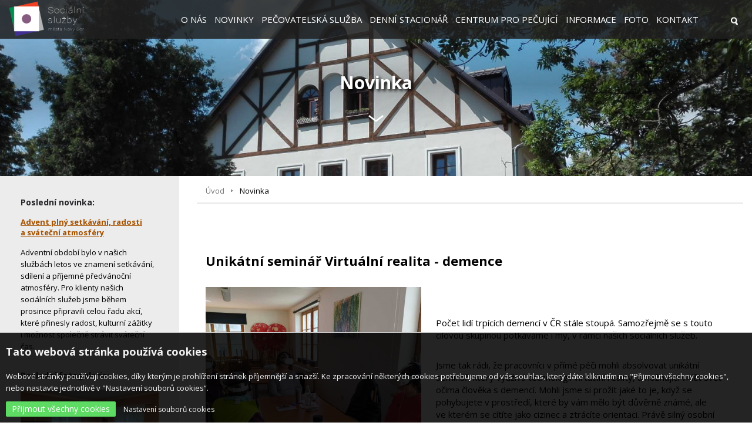

--- FILE ---
content_type: text/html; charset=utf-8
request_url: https://www.sslnb.cz/novinka/unikatni-seminar-virtualni-realita-demence/
body_size: 4825
content:
<!doctype html>
<html lang="cs" url="/">
	<head>
		
<!-- B _metadata -->
<meta charset="utf-8">
<meta http-equiv="X-UA-Compatible" content="IE=edge,chrome=1">
<meta name="viewport" content="width=device-width, initial-scale=1.0">
<meta name="robots" content="index,follow">
<meta name="googlebot" content="index,follow,snippet,archive">
<meta name="Keywords" content="">
<meta name="Description" content="">
<!-- /B _metadata -->

		
<!-- B _clickjacking-secure -->
<script>if (top != self) top.location.href = self.location.href;</script>
<!-- /B _clickjacking-secure -->

		<title>Unikátní seminář Virtuální realita - demence - Sociální služby města Nový Bor</title>
		
<!-- B _styles -->
<!-- Viewport for mobile devices -->
<meta name="viewport" content="width=device-width, initial-scale=1">
<!-- CSS files -->
<link rel="stylesheet" href="/content/stylesheets/styles.css?8" media="screen">
<link rel="stylesheet" href="/content/stylesheets/custom.css?8">
<link rel="shortcut icon" href="/content/files/images/favicon.ico">
<link href="https://fonts.googleapis.com/css?family=Open+Sans:300,400,700&display=swap" rel="stylesheet"> 
<!-- /B _styles -->

	</head>
	<body>

<!-- T cookies/compliance -->

<script>

document.addEventListener('DOMContentLoaded', function () {
    webCookies = compliance(cookiesTool());
    webCookies.init();
});
</script>

<div class="cookies_bar cookies_bar--popup cookies_bar--white hidden">
    <div class="cookies_bar_inner">
      <div style="position:relative;">
        <p class="cookies_bar_title">Tato webová stránka používá cookies</p>
        <div class="cookies_bar_description"><p>Webové stránky používají cookies, díky kterým je prohlížení stránek příjemnější a snazší. Ke zpracování některých cookies potřebujeme od vás souhlas, který dáte kliknutím na "Přijmout všechny cookies", nebo nastavte jednotlivě v "Nastavení souborů cookies“. </p></div>
        <form class="cookies_bar_options hidden">
            
                <div class="cookies_bar_option">
                    <label for="cbo1">
                    <span class="cookies_bar_option_checkbox">
                        <input id="cbo1" name="functional" type="checkbox" disabled
                               checked>
                    </span>
                        <span class="cookies_bar_option_title">Funkční</span>
                        <span class="cookies_bar_option_description">Tyto cookies potřebujeme pro zobrazení a správnou funkci webu.</span>
                    </label>
                </div>
            
                <div class="cookies_bar_option">
                    <label for="cbo2">
                    <span class="cookies_bar_option_checkbox">
                        <input id="cbo2" name="analytical" type="checkbox" >
                    </span>
                        <span class="cookies_bar_option_title">Analytické a preferenční</span>
                        <span class="cookies_bar_option_description">Shromažďování a používání měřicího kódu Google Analytics nám dovoluje provádět analýzu návštěvnosti a webového provozu stránek a umožňuje nám zachytit informace o návštěvách naší webové stránky.</span>
                    </label>
                </div>
             
            
        </form>
        <div class="cookies_bar_buttons">
          <button type="button" class="cookies_bar_accept">Přijmout všechny cookies</button>
          <button type="button" class="cookies_bar_custom hidden">Uložit mé nastavení</button>
          <a class="cookies_bar_details">Nastavení souborů cookies</a>
        </div>
      </div>
    </div>
</div>    

<!-- /T cookies/compliance -->

		<div class="page-container subpage -theme">

			<header class="page-header">

				<div class="container-fluid">

					<div class="site-logo">
						<a href="/" title="Sociální služby města Nový Bor"><img src="/content/files/images/content/site-logo-new.png" alt="Sociální služby města Nový Bor"></a>
					</div><!-- /.site-logo -->

					<div class="menu-mobile">
						<a href="/" class="menu-link"></a>
					</div><!-- /.menu-mobile -->

					
<!-- T menu/obecne nazev="Hlavní menu" -->
<ul class="primary-nav">
<li>
<a href="/o-nas" class=" t-page" title="O nás" >O nás</a></li>
<li>
<a href="/novinky" class=" t-page" title="Novinky" >Novinky</a></li>
<li>
<a href="/pecovatelska-sluzba/zakladni-informace-ps" class=" t-head" title="Pečovatelská služba" >Pečovatelská služba</a></li>
<li>
<a href="/denni-stacionar/zakladni-informace-ds" class=" t-head" title="Denní stacionář" >Denní stacionář</a></li>
<li>
<a href="/odborne-socialni-poradenstvi/zakladni-informace-cpp" class=" t-head" title="Odborné sociální poradenství - Centrum pro rodinné" >Centrum pro pečující</a></li>
<li>
<a href="/informace/dokumenty-ostatni" class=" t-head" title="Informace pro veřejnost" >Informace</a></li>
<li>
<a href="/fotogalerie" class=" t-page" title="Fotogalerie" >Foto</a></li>
<li>
<a href="/kontakty" class=" t-page" title="Kontakt" >Kontakt</a></li>
</ul>

<!-- /T menu/obecne nazev="Hlavní menu" -->

					
<!-- T hledani/formular -->

<form class="form-search" method="post" action="/_hledat_/" id="search-form">
	<div>
		<input type="text" class="search-input" name="search" placeholder="Hledat ...">
	</div>
	<span class="js-toggle-search"></span>
</form>
<!-- /T hledani/formular -->


				</div>

			</header><!-- /.page-header -->

			<div class="jumbotron" style="background-image: url(/content/files/images/stranky-hlavicky/nove.jpg)">

				<div class="jumbotron__content">
					<h1>Novinka</h1>
					<p></p>
					<p>
						<a href="#content" class="scroll-down"></a>
					</p>
				</div>
			</div><!-- /.jumbotron -->
			

			<main class="content-container" id="content">

				<div class="container-fluid">

					<div class="row">

						<div class="col-lg-3 col-lg-pull-9 sidebar only-mobile submenu">
							<div class="menu-mobile">
								<a href="/" class="menu-link2 "></a>
							</div><!-- /.menu-mobile -->
							
<!-- T menu/submenu -->

<!-- /T menu/submenu -->

						</div>

						<div class="col-lg-9 col-lg-push-3">

							
<!-- T drobeckova-napoveda -->
<div class="breadcrumbs">
  <div class="container">
    <ul>
      
      <li><a class="home" title="Úvod" href="/">Úvod</a></li>
      
      <li>Novinka</li>
    </ul>
  </div>
</div>
<!-- /T drobeckova-napoveda -->


							
<!-- T fotogalerie/prehled only_page="fotogalerie" -->

<!-- /T fotogalerie/prehled only_page="fotogalerie" -->


							<article class="generic-text"><!--Indexuj--><!--/Indexuj--></article>
							<article class="generic-text">
<!-- T fotogalerie/ke_strance -->

<!-- /T fotogalerie/ke_strance -->
</article>
							<article class="generic-text">
<!-- T novinky/novinka only_page="novinka" -->

<div class="article red-theme">
  <div class="container">
    <br clear="all">
    <h1>Unikátní seminář Virtuální realita - demence</h1>

    
      <a class="popup-with-zoom-anim" href="#popup81" title="Unikátní seminář Virtuální realita - demence"><img src="/content/files/news/unikatni-seminar-virtualni-realita-demence/th1-unikatni-seminar-virtualni-realita-demence.jpg" alt="Unikátní seminář Virtuální realita - demence" title="Unikátní seminář Virtuální realita - demence" class="img-novinka"></a><br>
      <div id="popup81" class="zoom-anim-dialog mfp-hide small-dialog">
        <img src="/content/files/news/unikatni-seminar-virtualni-realita-demence/unikatni-seminar-virtualni-realita-demence.jpg" alt="Unikátní seminář Virtuální realita - demence" title="Unikátní seminář Virtuální realita - demence">
      </div>
    

    <p>Počet lidí trpících demencí v&nbsp;ČR stále stoupá. Samozřejmě se s&nbsp;touto cílovou skupinou potkáváme i&nbsp;my, v&nbsp;rámci našich sociálních služeb.</p>

<p>Jsme tak rádi, že&nbsp;pracovníci v&nbsp;přímé péči mohli absolvovat unikátní seminář, který využívá technologii virtuální reality, umožňující vidět svět očima člověka s&nbsp;demencí. Mohli jsme si prožít jaké to je, když se pohybujete v&nbsp;prostředí, které by vám mělo být důvěrně známé, ale ve&nbsp;kterém se cítíte jako cizinec a&nbsp;ztrácíte orientaci. Právě silný osobní prožitek účastníků je klíčovým okamžikem k&nbsp;pochopení lidí s&nbsp;demencí, jejich chování a&nbsp;jejich reakcí. Aplikace k&nbsp;navození demence pomocí virtuální reality byla vyvinuta v&nbsp;Austrálii, v&nbsp;ČR ani jinde v&nbsp;Evropě zatím podobný produkt nebyl k&nbsp;dispozici. Australská verze byla na&nbsp;základě požadavků Asociace poskytovatelů sociálních služeb ČR, upravena do&nbsp;českého jazyka, včetně všech doprovodných materiálů.</p>

<p><img alt="" src="/content/files/images/novinky/1.jpg" style="width: 70%;" /></p>

<p><img alt="" src="/content/files/images/novinky/3.jpg" style="width: 70%;" /></p>

    
  </div>
  <p>
    <a href="/novinky" class="button button--default more" style="float: right" title="Zpět na přehled novinek">Zpět na přehled novinek</a>
  </p>
  <br><br>
</div>
<!-- /T novinky/novinka only_page="novinka" -->
</article>
							<article class="generic-text">
<!-- T novinky/prehled only_page="novinky" -->

<!-- /T novinky/prehled only_page="novinky" -->
</article>
							<article class="generic-text">
<!-- T hledani/vysledek only_page="vysledek-vyhledani" -->

<!-- /T hledani/vysledek only_page="vysledek-vyhledani" -->
</article>

						</div>

						<div class="col-lg-3 col-lg-pull-9 sidebar">
								<span class="no-mobile">
									
<!-- T menu/submenu -->

<!-- /T menu/submenu -->

								</span>
							
<!-- T last-panel -->



<div class="box">

	
		<article class="post">
			<h2>Poslední novinka:</h2>
			<h3><a href="/novinka/advent-plny-setkavani-radosti-a-svatecni" title="Advent plný setkávání, radosti a&nbsp;sváteční atmosféry">Advent plný setkávání, radosti a&nbsp;sváteční atmosféry</a></h3>

      <p>Adventní období bylo v&nbsp;našich službách letos ve&nbsp;znamení setkávání, sdílení a&nbsp;příjemné předvánoční atmosféry. Pro&nbsp;klienty našich sociálních služeb jsme během prosince připravili celou řadu akcí, které přinesly radost, kulturní zážitky i&nbsp;možnost společně strávit sváteční čas.</p>
		</article>
	


	<article class="post">
		<h2>Poslední fotogalerie:</h2>
		<a href="/fotogalerie?detail=denni-stacionar"><img src="/content/files/images/photogalleries/denni-stacionar/p695310-th.jpg" alt="/" title="Denní stacionář"></a>
		<h3><a href="/fotogalerie?detail=denni-stacionar">Denní stacionář</a> <br> <span> 9 fotografií</span></h3>
	</article>

</div>
<!-- /T last-panel -->



						</div>

					</div>

				</div>

			</main><!-- /.content-container -->
			
<!-- H blok-facebook -->
<div class="social-panel">

 <div class="container-fluid">
 <div style="width:223px;height:130px;margin:0 auto;">
 <center>
 <a href="https://www.idatabaze.cz/firma/224996-socialni-sluzby-mesta-novy-bor-prispevkova-organizace/" target="_blank" style="height:90px;display:block;float:left;" title="Sociální služby města Nový Bor, příspěvková organizace - idatabaze.cz">
 <img src="https://files.netorg.cz/stamp/id/idatabaze130-blue-p1.png" alt="Sociální služby města Nový Bor, příspěvková organizace - idatabaze.cz" style="margin:0;padding:0;border:0;"> 
 </a>
 <a href="https://www.idatabaze.cz/katalog/zdravi/domovy-duchodcu-senior-centrum-centra/" target="_blank" style="height:40px;display:block;float:left;" title="Domovy důchodců (senior centrum, centra) - idatabaze.cz">
 <img src="https://files.netorg.cz/stamp/id/idatabaze130-blue-p2.png" alt="Domovy důchodců (senior centrum, centra) - idatabaze.cz" style="margin:0;padding:0;border:0;">
 </a>
 </center> 
 </div> 
 </div>
 </div><!-- /.social-panel -->
<!-- /H blok-facebook -->


			
<!-- H blok-paticka -->
 <footer class="page-footer">

 <div class="container-fluid">

 <div class="row">

 <div class="col-sm-4 col-lg-4">

 <h2 class="page-footer__title">Adresa</h2>

<address>Sociální služby města Nový Bor, příspěvková organizace<br />
B. Egermanna 950<br />
473 01 Nový Bor</address>


 </div>

 <div class="col-sm-4 col-lg-3">

 <h2 class="page-footer__title">Soukromí a přístupnost</h2>

<table>
	<tbody>
		<tr>
			<td><a class="cookies_settings" href="#" title="Změnit nastavení cookies">Změnit nastavení cookies</a></td>
		</tr>
		<tr>
			<td><a class="cookies_settings" href="prohlaseni-o-pristupnosti" title="Prohlášení o přístupnosti">Prohlášení o přístupnosti</a></td>
		</tr>
	</tbody>
</table>


 </div>

 <div class="col-sm-4 col-lg-2">
 <h2 class="page-footer__title">GDPR</h2>

<ul class="footer-nav">
	<li><a href="gdpr" title="Informace o zpracování osobních údajů">Informace o&nbsp;zpracování osobních údajů</a></li>
</ul>


 </div>

 <div class="col-xs-12 col-lg-5">

<script src="http://c1.navrcholu.cz/code?site=123561;t=lb14" type="text/javascript"></script>
    <noscript>
      <div>
        <a href="http://navrcholu.cz/">
          <img src="http://c1.navrcholu.cz/hit?site=123561;t=lb14;ref=;jss=0" width="14" height="14" alt="NAVRCHOLU.cz" style="border:none" /></a>
      </div>
    </noscript>

 </div>

 </div>
<br>
Powered by <a href="http://www.prezentujtese.cz" title="Webové stránky">prezentujtese.cz</a>
 </div>

 </footer><!-- /.page-footer -->
<!-- /H blok-paticka -->

		</div><!-- /.page-container -->

		
<!-- B _jslibs -->
<script src="https://ajax.googleapis.com/ajax/libs/jquery/1.12.0/jquery.min.js"></script>
<script src="https://code.jquery.com/ui/1.12.0/jquery-ui.js"></script>


<!-- /B _jslibs -->


		
<!-- B _function -->
<!-- Javascript files -->
<script src="/content/javascripts/bower.min.js"></script>
<script src="/content/javascripts/scripts.min.js"></script>
<script src="/content/javascripts/custom.js"></script>

<link rel="stylesheet" href="https://code.jquery.com/ui/1.12.0/themes/smoothness/jquery-ui.css">

<script>

 $(document).ready(function() {
 $('.popup-with-zoom-anim').magnificPopup({
 type: 'inline',

 fixedContentPos: false,
 fixedBgPos: true,

 overflowY: 'auto',

 closeBtnInside: true,
 preloader: false,

 midClick: true,
 removalDelay: 300,
 mainClass: 'my-mfp-zoom-in'
 });

 });


</script>
<!-- /B _function -->

		
<!-- T google-analytics step="2" -->

<!-- T google-analytics step="2" -->

<!-- /T google-analytics step="2" -->

<!-- /T google-analytics step="2" -->

 
<!-- T popup/info -->

<!-- /T popup/info -->

	</body>
</html>

--- FILE ---
content_type: text/css
request_url: https://www.sslnb.cz/content/stylesheets/styles.css?8
body_size: 9455
content:
img {
	max-width: 100%;
	height: auto
}
img.block {
	display: block;
	margin-left: auto;
	margin-right: auto
}
.button.ico, ul.list-docs a, .crossroad .box a, .generic-text ul li, .jumbotron .scroll-down, .posts .post h3, .box h3, .breadcrumbs a, .form-search .js-toggle-search, .infopanel p, .menu-mobile .menu-link, .pagination a.prev, .pagination a.next, .side-nav li>ul li a {
	position: relative
}
.button.ico:before, ul.list-docs a:before, .crossroad .box a:before, .generic-text ul li:before, .jumbotron .scroll-down:before, .posts .post h3:before, .box h3:before, .breadcrumbs a:before, .form-search .js-toggle-search:before, .infopanel p:before, .menu-mobile .menu-link:before, .pagination a.prev:before, .pagination a.next:before, .side-nav li>ul li a:before {
	display: block;
	content: ""
}
body {
	font-size: 62.5%;
	font-family: 'Open Sans', Arial, sans-serif
}
h1, h2, h3, h4 {
	line-height: 140%
}
p, ul, ol, address, table {
	font-size: 13px;
	line-height: 160%
}
p small, ul small, ol small, address small, table small {
	font-size: 62.5%
}
address {
	font-style: normal
}
html {
	background-color: #fff;
	box-sizing: border-box
}
body {
	-webkit-font-smoothing: subpixel-antialiased;
	background-color: #fff;
	color: #000000;
	position: relative
}
a {
	color: #a65200;
	-webkit-transition: all 0.2s ease;
	transition: all 0.2s ease
}
a:hover, a:focus {
	color: #a65200;
	text-decoration: none;
}
main {
	max-width: 1300px;
	margin: 0 auto
}
* {
	box-sizing: border-box
}
ul, ol {
	list-style-type: none;
	padding: 0
}
.container {
	margin-left: auto;
	margin-right: auto;
	padding-left: .9375rem;
	padding-right: .9375rem
}
.container:before, .container:after {
	content: "";
	display: table
}
.container:after {
	clear: both
}
@media (min-width: 544px) {
.container {
	max-width: 576px
}
}
@media (min-width: 768px) {
.container {
	max-width: 720px
}
}
@media (min-width: 992px) {
.container {
	max-width: 940px
}
}
@media (min-width: 1200px) {
.container {
	max-width: 1140px
}
}
.container-fluid {
	margin-left: auto;
	margin-right: auto;
	padding-left: .9375rem;
	padding-right: .9375rem
}
.container-fluid:before, .container-fluid:after {
	content: "";
	display: table
}
.container-fluid:after {
	clear: both
}
.row {
	margin-left: -.9375rem;
	margin-right: -.9375rem
}
.row:before, .row:after {
	content: "";
	display: table
}
.row:after {
	clear: both
}
.col-xs-1, .col-xs-2, .col-xs-3, .col-xs-4, .col-xs-5, .col-xs-6, .col-xs-7, .col-xs-8, .col-xs-9, .col-xs-10, .col-xs-11, .col-xs-12, .col-sm-1, .col-sm-2, .col-sm-3, .col-sm-4, .col-sm-5, .col-sm-6, .col-sm-7, .col-sm-8, .col-sm-9, .col-sm-10, .col-sm-11, .col-sm-12, .col-md-1, .col-md-2, .col-md-3, .col-md-4, .col-md-5, .col-md-6, .col-md-7, .col-md-8, .col-md-9, .col-md-10, .col-md-11, .col-md-12, .col-lg-1, .col-lg-2, .col-lg-3, .col-lg-4, .col-lg-5, .col-lg-6, .col-lg-7, .col-lg-8, .col-lg-9, .col-lg-10, .col-lg-11, .col-lg-12, .col-xl-1, .col-xl-2, .col-xl-3, .col-xl-4, .col-xl-5, .col-xl-6, .col-xl-7, .col-xl-8, .col-xl-9, .col-xl-10, .col-xl-11, .col-xl-12 {
	position: relative;
	min-height: 1px;
	padding-left: .9375rem;
	padding-right: .9375rem
}
.col-xs-1, .col-xs-2, .col-xs-3, .col-xs-4, .col-xs-5, .col-xs-6, .col-xs-7, .col-xs-8, .col-xs-9, .col-xs-10, .col-xs-11, .col-xs-12 {
	float: left
}
.col-xs-1 {
	width: 8.3333333333%
}
.col-xs-2 {
	width: 16.6666666667%
}
.col-xs-3 {
	width: 25%
}
.col-xs-4 {
	width: 33.3333333333%
}
.col-xs-5 {
	width: 41.6666666667%
}
.col-xs-6 {
	width: 50%
}
.col-xs-7 {
	width: 58.3333333333%
}
.col-xs-8 {
	width: 66.6666666667%
}
.col-xs-9 {
	width: 75%
}
.col-xs-10 {
	width: 83.3333333333%
}
.col-xs-11 {
	width: 91.6666666667%
}
.col-xs-12 {
	width: 100%
}
.col-xs-pull-0 {
	right: auto
}
.col-xs-pull-1 {
	right: 8.3333333333%
}
.col-xs-pull-2 {
	right: 16.6666666667%
}
.col-xs-pull-3 {
	right: 25%
}
.col-xs-pull-4 {
	right: 33.3333333333%
}
.col-xs-pull-5 {
	right: 41.6666666667%
}
.col-xs-pull-6 {
	right: 50%
}
.col-xs-pull-7 {
	right: 58.3333333333%
}
.col-xs-pull-8 {
	right: 66.6666666667%
}
.col-xs-pull-9 {
	right: 75%
}
.col-xs-pull-10 {
	right: 83.3333333333%
}
.col-xs-pull-11 {
	right: 91.6666666667%
}
.col-xs-pull-12 {
	right: 100%
}
.col-xs-push-0 {
	left: auto
}
.col-xs-push-1 {
	left: 8.3333333333%
}
.col-xs-push-2 {
	left: 16.6666666667%
}
.col-xs-push-3 {
	left: 25%
}
.col-xs-push-4 {
	left: 33.3333333333%
}
.col-xs-push-5 {
	left: 41.6666666667%
}
.col-xs-push-6 {
	left: 50%
}
.col-xs-push-7 {
	left: 58.3333333333%
}
.col-xs-push-8 {
	left: 66.6666666667%
}
.col-xs-push-9 {
	left: 75%
}
.col-xs-push-10 {
	left: 83.3333333333%
}
.col-xs-push-11 {
	left: 91.6666666667%
}
.col-xs-push-12 {
	left: 100%
}
.col-xs-offset-0 {
	margin-left: 0%
}
.col-xs-offset-1 {
	margin-left: 8.3333333333%
}
.col-xs-offset-2 {
	margin-left: 16.6666666667%
}
.col-xs-offset-3 {
	margin-left: 25%
}
.col-xs-offset-4 {
	margin-left: 33.3333333333%
}
.col-xs-offset-5 {
	margin-left: 41.6666666667%
}
.col-xs-offset-6 {
	margin-left: 50%
}
.col-xs-offset-7 {
	margin-left: 58.3333333333%
}
.col-xs-offset-8 {
	margin-left: 66.6666666667%
}
.col-xs-offset-9 {
	margin-left: 75%
}
.col-xs-offset-10 {
	margin-left: 83.3333333333%
}
.col-xs-offset-11 {
	margin-left: 91.6666666667%
}
.col-xs-offset-12 {
	margin-left: 100%
}
@media (min-width: 544px) {
.col-sm-1, .col-sm-2, .col-sm-3, .col-sm-4, .col-sm-5, .col-sm-6, .col-sm-7, .col-sm-8, .col-sm-9, .col-sm-10, .col-sm-11, .col-sm-12 {
	float: left
}
.col-sm-1 {
	width: 8.3333333333%
}
.col-sm-2 {
	width: 16.6666666667%
}
.col-sm-3 {
	width: 25%
}
.col-sm-4 {
	width: 33.3333333333%
}
.col-sm-5 {
	width: 41.6666666667%
}
.col-sm-6 {
	width: 50%
}
.col-sm-7 {
	width: 58.3333333333%
}
.col-sm-8 {
	width: 66.6666666667%
}
.col-sm-9 {
	width: 75%
}
.col-sm-10 {
	width: 83.3333333333%
}
.col-sm-11 {
	width: 91.6666666667%
}
.col-sm-12 {
	width: 100%
}
.col-sm-pull-0 {
	right: auto
}
.col-sm-pull-1 {
	right: 8.3333333333%
}
.col-sm-pull-2 {
	right: 16.6666666667%
}
.col-sm-pull-3 {
	right: 25%
}
.col-sm-pull-4 {
	right: 33.3333333333%
}
.col-sm-pull-5 {
	right: 41.6666666667%
}
.col-sm-pull-6 {
	right: 50%
}
.col-sm-pull-7 {
	right: 58.3333333333%
}
.col-sm-pull-8 {
	right: 66.6666666667%
}
.col-sm-pull-9 {
	right: 75%
}
.col-sm-pull-10 {
	right: 83.3333333333%
}
.col-sm-pull-11 {
	right: 91.6666666667%
}
.col-sm-pull-12 {
	right: 100%
}
.col-sm-push-0 {
	left: auto
}
.col-sm-push-1 {
	left: 8.3333333333%
}
.col-sm-push-2 {
	left: 16.6666666667%
}
.col-sm-push-3 {
	left: 25%
}
.col-sm-push-4 {
	left: 33.3333333333%
}
.col-sm-push-5 {
	left: 41.6666666667%
}
.col-sm-push-6 {
	left: 50%
}
.col-sm-push-7 {
	left: 58.3333333333%
}
.col-sm-push-8 {
	left: 66.6666666667%
}
.col-sm-push-9 {
	left: 75%
}
.col-sm-push-10 {
	left: 83.3333333333%
}
.col-sm-push-11 {
	left: 91.6666666667%
}
.col-sm-push-12 {
	left: 100%
}
.col-sm-offset-0 {
	margin-left: 0%
}
.col-sm-offset-1 {
	margin-left: 8.3333333333%
}
.col-sm-offset-2 {
	margin-left: 16.6666666667%
}
.col-sm-offset-3 {
	margin-left: 25%
}
.col-sm-offset-4 {
	margin-left: 33.3333333333%
}
.col-sm-offset-5 {
	margin-left: 41.6666666667%
}
.col-sm-offset-6 {
	margin-left: 50%
}
.col-sm-offset-7 {
	margin-left: 58.3333333333%
}
.col-sm-offset-8 {
	margin-left: 66.6666666667%
}
.col-sm-offset-9 {
	margin-left: 75%
}
.col-sm-offset-10 {
	margin-left: 83.3333333333%
}
.col-sm-offset-11 {
	margin-left: 91.6666666667%
}
.col-sm-offset-12 {
	margin-left: 100%
}
}
@media (min-width: 768px) {
.col-md-1, .col-md-2, .col-md-3, .col-md-4, .col-md-5, .col-md-6, .col-md-7, .col-md-8, .col-md-9, .col-md-10, .col-md-11, .col-md-12 {
	float: left
}
.col-md-1 {
	width: 8.3333333333%
}
.col-md-2 {
	width: 16.6666666667%
}
.col-md-3 {
	width: 25%
}
.col-md-4 {
	width: 33.3333333333%
}
.col-md-5 {
	width: 41.6666666667%
}
.col-md-6 {
	width: 50%
}
.col-md-7 {
	width: 58.3333333333%
}
.col-md-8 {
	width: 66.6666666667%
}
.col-md-9 {
	width: 75%
}
.col-md-10 {
	width: 83.3333333333%
}
.col-md-11 {
	width: 91.6666666667%
}
.col-md-12 {
	width: 100%
}
.col-md-pull-0 {
	right: auto
}
.col-md-pull-1 {
	right: 8.3333333333%
}
.col-md-pull-2 {
	right: 16.6666666667%
}
.col-md-pull-3 {
	right: 25%
}
.col-md-pull-4 {
	right: 33.3333333333%
}
.col-md-pull-5 {
	right: 41.6666666667%
}
.col-md-pull-6 {
	right: 50%
}
.col-md-pull-7 {
	right: 58.3333333333%
}
.col-md-pull-8 {
	right: 66.6666666667%
}
.col-md-pull-9 {
	right: 75%
}
.col-md-pull-10 {
	right: 83.3333333333%
}
.col-md-pull-11 {
	right: 91.6666666667%
}
.col-md-pull-12 {
	right: 100%
}
.col-md-push-0 {
	left: auto
}
.col-md-push-1 {
	left: 8.3333333333%
}
.col-md-push-2 {
	left: 16.6666666667%
}
.col-md-push-3 {
	left: 25%
}
.col-md-push-4 {
	left: 33.3333333333%
}
.col-md-push-5 {
	left: 41.6666666667%
}
.col-md-push-6 {
	left: 50%
}
.col-md-push-7 {
	left: 58.3333333333%
}
.col-md-push-8 {
	left: 66.6666666667%
}
.col-md-push-9 {
	left: 75%
}
.col-md-push-10 {
	left: 83.3333333333%
}
.col-md-push-11 {
	left: 91.6666666667%
}
.col-md-push-12 {
	left: 100%
}
.col-md-offset-0 {
	margin-left: 0%
}
.col-md-offset-1 {
	margin-left: 8.3333333333%
}
.col-md-offset-2 {
	margin-left: 16.6666666667%
}
.col-md-offset-3 {
	margin-left: 25%
}
.col-md-offset-4 {
	margin-left: 33.3333333333%
}
.col-md-offset-5 {
	margin-left: 41.6666666667%
}
.col-md-offset-6 {
	margin-left: 50%
}
.col-md-offset-7 {
	margin-left: 58.3333333333%
}
.col-md-offset-8 {
	margin-left: 66.6666666667%
}
.col-md-offset-9 {
	margin-left: 75%
}
.col-md-offset-10 {
	margin-left: 83.3333333333%
}
.col-md-offset-11 {
	margin-left: 91.6666666667%
}
.col-md-offset-12 {
	margin-left: 100%
}
}
@media (min-width: 992px) {
.col-lg-1, .col-lg-2, .col-lg-3, .col-lg-4, .col-lg-5, .col-lg-6, .col-lg-7, .col-lg-8, .col-lg-9, .col-lg-10, .col-lg-11, .col-lg-12 {
	float: left
}
.col-lg-1 {
	width: 8.3333333333%
}
.col-lg-2 {
	width: 16.6666666667%
}
.col-lg-3 {
	width: 25%
}
.col-lg-4 {
	width: 33.3333333333%
}
.col-lg-5 {
	width: 41.6666666667%
}
.col-lg-6 {
	width: 50%
}
.col-lg-7 {
	width: 58.3333333333%
}
.col-lg-8 {
	width: 66.6666666667%
}
.col-lg-9 {
	width: 75%
}
.col-lg-10 {
	width: 83.3333333333%
}
.col-lg-11 {
	width: 91.6666666667%
}
.col-lg-12 {
	width: 100%
}
.col-lg-pull-0 {
	right: auto
}
.col-lg-pull-1 {
	right: 8.3333333333%
}
.col-lg-pull-2 {
	right: 16.6666666667%
}
.col-lg-pull-3 {
	right: 25%
}
.col-lg-pull-4 {
	right: 33.3333333333%
}
.col-lg-pull-5 {
	right: 41.6666666667%
}
.col-lg-pull-6 {
	right: 50%
}
.col-lg-pull-7 {
	right: 58.3333333333%
}
.col-lg-pull-8 {
	right: 66.6666666667%
}
.col-lg-pull-9 {
	right: 75%
}
.col-lg-pull-10 {
	right: 83.3333333333%
}
.col-lg-pull-11 {
	right: 91.6666666667%
}
.col-lg-pull-12 {
	right: 100%
}
.col-lg-push-0 {
	left: auto
}
.col-lg-push-1 {
	left: 8.3333333333%
}
.col-lg-push-2 {
	left: 16.6666666667%
}
.col-lg-push-3 {
	left: 25%
}
.col-lg-push-4 {
	left: 33.3333333333%
}
.col-lg-push-5 {
	left: 41.6666666667%
}
.col-lg-push-6 {
	left: 50%
}
.col-lg-push-7 {
	left: 58.3333333333%
}
.col-lg-push-8 {
	left: 66.6666666667%
}
.col-lg-push-9 {
	left: 75%
}
.col-lg-push-10 {
	left: 83.3333333333%
}
.col-lg-push-11 {
	left: 91.6666666667%
}
.col-lg-push-12 {
	left: 100%
}
.col-lg-offset-0 {
	margin-left: 0%
}
.col-lg-offset-1 {
	margin-left: 8.3333333333%
}
.col-lg-offset-2 {
	margin-left: 16.6666666667%
}
.col-lg-offset-3 {
	margin-left: 25%
}
.col-lg-offset-4 {
	margin-left: 33.3333333333%
}
.col-lg-offset-5 {
	margin-left: 41.6666666667%
}
.col-lg-offset-6 {
	margin-left: 50%
}
.col-lg-offset-7 {
	margin-left: 58.3333333333%
}
.col-lg-offset-8 {
	margin-left: 66.6666666667%
}
.col-lg-offset-9 {
	margin-left: 75%
}
.col-lg-offset-10 {
	margin-left: 83.3333333333%
}
.col-lg-offset-11 {
	margin-left: 91.6666666667%
}
.col-lg-offset-12 {
	margin-left: 100%
}
}
@media (min-width: 1200px) {
.col-xl-1, .col-xl-2, .col-xl-3, .col-xl-4, .col-xl-5, .col-xl-6, .col-xl-7, .col-xl-8, .col-xl-9, .col-xl-10, .col-xl-11, .col-xl-12 {
	float: left
}
.col-xl-1 {
	width: 8.3333333333%
}
.col-xl-2 {
	width: 16.6666666667%
}
.col-xl-3 {
	width: 25%
}
.col-xl-4 {
	width: 33.3333333333%
}
.col-xl-5 {
	width: 41.6666666667%
}
.col-xl-6 {
	width: 50%
}
.col-xl-7 {
	width: 58.3333333333%
}
.col-xl-8 {
	width: 66.6666666667%
}
.col-xl-9 {
	width: 75%
}
.col-xl-10 {
	width: 83.3333333333%
}
.col-xl-11 {
	width: 91.6666666667%
}
.col-xl-12 {
	width: 100%
}
.col-xl-pull-0 {
	right: auto
}
.col-xl-pull-1 {
	right: 8.3333333333%
}
.col-xl-pull-2 {
	right: 16.6666666667%
}
.col-xl-pull-3 {
	right: 25%
}
.col-xl-pull-4 {
	right: 33.3333333333%
}
.col-xl-pull-5 {
	right: 41.6666666667%
}
.col-xl-pull-6 {
	right: 50%
}
.col-xl-pull-7 {
	right: 58.3333333333%
}
.col-xl-pull-8 {
	right: 66.6666666667%
}
.col-xl-pull-9 {
	right: 75%
}
.col-xl-pull-10 {
	right: 83.3333333333%
}
.col-xl-pull-11 {
	right: 91.6666666667%
}
.col-xl-pull-12 {
	right: 100%
}
.col-xl-push-0 {
	left: auto
}
.col-xl-push-1 {
	left: 8.3333333333%
}
.col-xl-push-2 {
	left: 16.6666666667%
}
.col-xl-push-3 {
	left: 25%
}
.col-xl-push-4 {
	left: 33.3333333333%
}
.col-xl-push-5 {
	left: 41.6666666667%
}
.col-xl-push-6 {
	left: 50%
}
.col-xl-push-7 {
	left: 58.3333333333%
}
.col-xl-push-8 {
	left: 66.6666666667%
}
.col-xl-push-9 {
	left: 75%
}
.col-xl-push-10 {
	left: 83.3333333333%
}
.col-xl-push-11 {
	left: 91.6666666667%
}
.col-xl-push-12 {
	left: 100%
}
.col-xl-offset-0 {
	margin-left: 0%
}
.col-xl-offset-1 {
	margin-left: 8.3333333333%
}
.col-xl-offset-2 {
	margin-left: 16.6666666667%
}
.col-xl-offset-3 {
	margin-left: 25%
}
.col-xl-offset-4 {
	margin-left: 33.3333333333%
}
.col-xl-offset-5 {
	margin-left: 41.6666666667%
}
.col-xl-offset-6 {
	margin-left: 50%
}
.col-xl-offset-7 {
	margin-left: 58.3333333333%
}
.col-xl-offset-8 {
	margin-left: 66.6666666667%
}
.col-xl-offset-9 {
	margin-left: 75%
}
.col-xl-offset-10 {
	margin-left: 83.3333333333%
}
.col-xl-offset-11 {
	margin-left: 91.6666666667%
}
.col-xl-offset-12 {
	margin-left: 100%
}
}
.row-centered {
	text-align: center
}
.col-centered {
	display: inline-block;
	float: none;
	text-align: left;
	margin-right: -4px
}
.col-centered:last-of-type {
	margin-right: 0
}
.row-eq-height {
	-webkit-flex-wrap: wrap;
	-webkit-justify-content: space-between;
	flex-wrap: wrap;
	justify-content: space-between;
	display: -webkit-flex;
	display: flex;
	display: -webkit-box;
	display: -webkit-flex;
	display: -ms-flexbox;
	display: flex
}
@media only screen and (max-width: 543px) {
.row-eq-height {
	display: block
}
}
.col-xs-15, .col-sm-15, .col-md-15, .col-lg-15 {
	position: relative;
	min-height: 1px;
	padding-right: 15px;
	padding-left: 15px
}
.col-xs-15 {
	width: 20%;
	float: left
}
@media (min-width: 768px) {
.col-sm-15 {
	width: 20%;
	float: left
}
}
@media (min-width: 992px) {
.col-md-15 {
	width: 20%;
	float: left
}
}
@media (min-width: 1200px) {
.col-lg-15 {
	width: 20%;
	float: left
}
}
.button {
	-webkit-transition: all 0.2s ease;
	transition: all 0.2s ease;
	line-height: 100%;
	display: inline-block;
	text-decoration: none !important;
	outline: 0 none;
	text-transform: uppercase
}
.button.ico {
	padding-right: 35px
}
.button.ico--chevron:before {
	background-image: url(../files/images/ico/sprite.png);
	background-position: -73px -66px;
	width: 8px;
	height: 10px;
	position: absolute;
	top: 50%;
	-webkit-transform: translateY(-50%);
	transform: translateY(-50%);
	right: 15px
}
.button--default {
	padding: 8px 15px
}
.button--orange {
	background: #a65200;
	color: #fff;
	padding: 10px 35px 10px 15px
}
.button--orange:hover {
	background: #DFA737
}
.red-theme .button--default {
	color: #fff
}
.red-theme .button--default:hover {
	background: #ECECEC
}
.blue-theme .button--default {
	background: #0077DB;
	color: #fff
}
.blue-theme .button--default:hover {
	background: #2EA1FF
}
.orange-theme .button--default {
	background: #F7A507;
	color: #fff
}
.orange-theme .button--default:hover {
	background: #E17500
}
input[type="submit"], input[type="button"], input[type="image"], button {
	-webkit-border-radius: 0;
	border-radius: 0;
	background-clip: padding-box;
	border: 0 none;
	cursor: pointer
}
button[disabled] {
	cursor: default
}

::-ms-reveal,::-ms-clear {
	display: none !important
}
textarea {
	resize: none
}
input[type="text"], input[type="password"], textarea {
	background: #fff;
	border: 0;
	padding: 5px
}
input[type="text"]:-moz-placeholder, input[type="password"]:-moz-placeholder, textarea:-moz-placeholder {
	opacity: 1
}
input[type="text"]::-moz-placeholder, input[type="password"]::-moz-placeholder, textarea::-moz-placeholder {
	opacity: 1
}
img.align-left {
	float: left;
	margin: 0 30px 30px 0
}
img.align-right {
	float: right;
	margin: 0 0 30px 30px
}
ul.list-docs a {
	display: inline-block;
	padding-left: 30px
}
ul.list-docs a:before {
	background-image: url(../files/images/ico/sprite.png);
	background-position: -31px -78px;
	width: 13px;
	height: 13px;
	position: absolute;
	top: 2px;
	left: 0
}
main table {
	border-collapse: collapse;
	margin: 60px 0;
	width: 100%
}
@media only screen and (max-width: 543px) {
main table {
	margin: 30px 0
}
}
main table th, main table td {
	text-align: left;
	padding: 15px 25px
}
@media only screen and (max-width: 767px) {
main table th, main table td {
	padding: 15px 10px
}
}
main table th {
	font-size: 15px;
	color: #fff;
}
main table td {
	color: #777
}
main table thead {
	background: #737373
}
main table tbody tr {
	background: #E9E9E9
}
main table tbody tr td:first-child {
	font-size: 15px;
	color: #000;
}
main table tbody tr:nth-child(even) {
	background: #F5F5F5
}
.table-container {
	width: 100%;
	overflow-y: auto
}
.table-container::-webkit-scrollbar {
	-webkit-appearance: none;
	width: 14px;
	height: 14px
}
.table-container::-webkit-scrollbar-thumb {
	-webkit-border-radius: 8px;
	border-radius: 8px;
	background-clip: padding-box;
	border: 3px solid #fff;
	background-color: rgba(0,0,0,0.3)
}
.section {
	background: url(../files/images/bg/example.jpg) no-repeat 50% 0;
	background-size: cover
}
.section .container-fluid {
	padding-top: 30px;
	padding-bottom: 30px
}
.section .section__title {
	font-size: 16px;
	color: #27272C;
	margin: 0 0 15px
}
.section .section__header {
	margin-bottom: 30px
}
.section .section__header p {
	margin: 0;
	color: #777
}
main .section .row {
	padding-left: 50px;
	padding-right: 50px
}
@media only screen and (max-width: 767px) {
main .section .row {
	padding-left: 0;
	padding-right: 0
}
}
main .section .row .row {
	padding: 0
}
.contact-info {
	background: #b5c9cc;
	color: #000
}
.contact-info [class*="col"]:last-of-type {
	//padding-top: 10px;
	//text-align: right
}
@media only screen and (max-width: 1199px) {
.contact-info [class*="col"]: last-of-type {
	padding-top: 15px;
	text-align: left
}
}
@media only screen and (max-width: 543px) {
.contact-info [class*="col"]+[class*="col"] {
	margin-top: 15px
}
}
.contact-info .section__title {
	color: #000
}
.contact-info address {
	font-size: 12px
}
.contact-info a {
	color: #000;
	text-decoration: underline
}
.contact-info a.button {
	color: #fff;
	text-decoration: underline
}
.contact-info a:hover {
	text-decoration: none
}
.crossroad {
	width: 100%;
	max-width: 1300px;
	margin: 0 auto;
	margin-top: -127px;
	position: relative;
	z-index: 666
}
@media only screen and (max-width: 767px) {
.crossroad .row-eq-height {
	display: block
}
}
@media only screen and (max-width: 1199px) {
.crossroad {
	margin-top: -95px
}
}
@media only screen and (max-width: 940px) {
.crossroad {
	margin-top: -116px
}
}
@media only screen and (max-width: 767px) {
.crossroad {
	margin-top: 0
}
}
.crossroad [class*="col"] {
	padding: 0
}
.crossroad .box {
	overflow: hidden;
	height: 100%;
	padding: 13px 25px;
	margin: 2px;
}
@media only screen and (max-width: 1199px) {
.crossroad .box {
	max-height: 164px
}
}
@media only screen and (max-width: 767px) {
.crossroad .box {
	padding: 15px
}
}
.crossroad .box h2, .crossroad .box .box__title {
	float: left;
	font-size: 16px;
	color: #fff;
	text-align: left;
	margin: 0 0 10px 0;
	width: 100%;
}
@media only screen and (max-width: 1199px) {
.crossroad .box h2, .crossroad .box .box__title {
	float: none;
	width: 100%;
	padding-right: 0;
	margin-bottom: 15px;
	text-align: left
}
}
.crossroad .box ul {
	float: left;
	width: 80%;
	margin: 0
}
@media only screen and (max-width: 1199px) {
.crossroad .box ul {
	float: none;
	width: 100%
}
}
.crossroad .box li {
	display: block;
	font-size: 13px
}
.crossroad .box li+li {
	margin-top: 5px
}
.crossroad .box a {
	display: inline-block;
	color: #fff;
	text-decoration: none;
	padding-left: 18px
}
@media only screen and (max-width: 543px) {
.crossroad .box a {
	display: block
}
}
.crossroad .box a:before {
	background-image: url(../files/images/ico/sprite.png);
	background-position: -73px -66px;
	width: 8px;
	height: 10px;
	position: absolute;
	top: 5px;
	left: 0
}
.crossroad .box a:hover {
	text-decoration: underline
}
.crossroad .box--blue {
	background: rgba(46,161,255,0.9)
}
.crossroad .box--orange {
	background: rgba(246,165,6,0.9)
}
.crossroad .box--green {
	background: rgba(52,172,50,0.9)
}
.crossroad .box--red {
	background: rgba(182,30,33,0.9)
}
.gallery {
	margin: 30px 0
}
@media only screen and (max-width: 543px) {
.gallery {
	margin: 0
}
}
.gallery .container-fluid {
	max-width: 1230px
}
.generic-text {
	padding: 30px 0
}
.generic-text>.row {
	margin: 30px 0
}
.generic-text h1, .generic-text h2 {
	font-size: 20px;
	margin: 0 0 30px
}
.generic-text h3 {
	font-size: 14px;
	margin: 0 0 30px
}
.generic-text p {
	font-size: 13px;
	margin: 30px 0
}
.generic-text p a {
	color: #33AD33;
	text-decoration: underline
}
.generic-text p a:hover {
	text-decoration: none
}
.generic-text ul {
	margin: 60px 0
}
@media only screen and (max-width: 543px) {
.generic-text ul {
	margin: 30px 0
}
}
.generic-text ul li {
	font-size: 14px;
	padding-left: 25px
}
.generic-text ul li:before {
	background-image: url(../files/images/ico/sprite.png);
	background-position: -56px -78px;
	width: 7px;
	height: 11px;
	position: absolute;
	top: 5px;
	left: 0
}
.generic-text ul li+li {
	margin-top: 15px
}
.generic-text .box-article {
	max-width: 400px;
	margin: 0 auto
}
.generic-text .box-article .image-container {
	position: relative
}
.generic-text .box-article .image-container__content {
	position: absolute;
	top: 50%;
	left: 50%;
	-webkit-transform: translate(-50%, -50%);
	transform: translate(-50%, -50%);
	text-align: center
}
@media only screen and (max-width: 543px) {
.generic-text .box-article .image-container__content {
	position: static;
	-webkit-transform: none;
	transform: none
}
}
.generic-text .box-article .image-container__content h2 {
	font-size: 21px;
	color: #fff;
	margin: 0
}
@media only screen and (max-width: 543px) {
.generic-text .box-article .image-container__content h2 {
	margin-top: 15px;
	color: #000000
}
}
.generic-text .box-article .image-container__content p {
	margin: 15px 0 0
}
.jumbotron {
	max-width: 1300px;
	min-height: 300px;
	margin: 0 auto;
	position: relative
}
.jumbotron:after {
	display: block;
	content: "";
	position: absolute;
	z-index: 444;
	top: 0;
	bottom: 0;
	right: 0;
	left: 0;
	background: -moz-linear-gradient(top, transparent 0%, transparent 20%, rgba(0,0,0,0.25) 50%, transparent 80%, transparent 100%);
	background: -webkit-linear-gradient(top, transparent 0%, transparent 20%, rgba(0,0,0,0.25) 50%, transparent 80%, transparent 100%);
	background: linear-gradient(to bottom, transparent 0%, transparent 20%, rgba(0,0,0,0.25) 50%, transparent 80%, transparent 100%);
	filter: progid: DXImageTransform.Microsoft.gradient( startColorstr='#00000000', endColorstr='#00000000',GradientType=0 )
}
.subpage .jumbotron {
	border-bottom: 12px solid transparent
}
.red-theme .jumbotron {
	border-color: #B71F21
}
.blue-theme .jumbotron {
	border-color: #2FA1FF
}
.orange-theme .jumbotron {
	border-color: #F7A507
}
.jumbotron .slide {
	height: 550px;
	max-height: 660px;
	min-height: 300px;
	background-size: cover;
	position: relative;
	background-repeat: no-repeat;
	background-position: 50% 0;
	outline: 0
}
@media only screen and (max-width: 1199px) {
.jumbotron .slide {
	height: 80vw
}
}
@media only screen and (max-width: 543px) {
.jumbotron .slide {
	min-height: 400px
}
}
.subpage .jumbotron .slide {
	height: 374px
}
@media only screen and (max-width: 1199px) {
.subpage .jumbotron .slide {
	height: 40vw;
	min-height: 500px
}
}
.jumbotron .jumbotron__content {
	padding: 0 15px;
	position: absolute;
	top: 70%;
	left: 50%;
	-webkit-transform: translate(-50%, -50%);
	transform: translate(-50%, -50%);
	text-align: center;
	z-index: 555;
	width: 100%
}
.jumbotron h1 {
	font-size: 38px;
	text-shadow: 3px 3px 5px #000;
	color: #fff;
	margin: 0
}
@media only screen and (max-width: 767px) {
.jumbotron h1 {
	font-size: 24px
}
}
.jumbotron p {
	font-size: 19px;
	color: #fff;
	margin: 30px 0
}
@media only screen and (max-width: 767px) {
.jumbotron p {
	font-size: 14px
}
}
.jumbotron p:last-of-type {
	text-shadow: none;
	margin-bottom: 0
}
.subpage .jumbotron .jumbotron__content {
	position: relative;
	top: 0;
	left: 0;
	z-index: 666;
	-webkit-transform: none;
	transform: none;
	padding: 120px 0 60px
}
.subpage .jumbotron .jumbotron__content h1 {
	font-size: 30px
}
.subpage .jumbotron .jumbotron__content p {
	font-size: 14px;
	margin: 20px 0
}
.subpage .jumbotron .jumbotron__content p:last-of-type {
	text-shadow: none;
	margin-bottom: 0
}
.jumbotron .scroll-down {
	display: inline-block;
	width: 40px;
	height: 40px;
	-webkit-transition: all 0.2s ease;
	transition: all 0.2s ease;
	position: relative;
	top: 0
}
.jumbotron .scroll-down:hover {
	top: 5px
}
.jumbotron .scroll-down:before {
	background-image: url(../files/images/ico/sprite.png);
	background-position: -31px -66px;
	width: 26px;
	height: 12px;
	position: absolute;
	top: 50%;
	left: 50%;
	-webkit-transform: translate(-50%, -50%);
	transform: translate(-50%, -50%)
}
.page-footer {
	background: #1b7581;
	color: #fff
}
.page-footer a {
	color: #fff
}
@media only screen and (max-width: 1199px) {
.page-footer [class*="col"]: last-of-type {
	margin-top: 60px
}
}
@media only screen and (max-width: 543px) {
.page-footer [class*="col"]+[class*="col"] {
	margin-top: 30px
}
}
.page-footer .container-fluid {
	padding-top: 60px;
	padding-bottom: 120px;
	max-width: 1200px;
	margin: 0 auto
}
@media only screen and (max-width: 543px) {
.page-footer .container-fluid {
	padding-top: 30px;
	padding-bottom: 60px
}
}
.page-footer .page-footer__title {
	color: #fff;
	font-size: 12px;
	margin-bottom: 15px;
	text-transform: uppercase
}
.page-footer address, .page-footer table, .page-footer ul, .page-footer p {
	font-size: 12px
}
.page-footer table th {
	width: 90px
}
.page-footer table th, .page-footer table td {
	text-align: left;
	padding: 0;
	font-weight: 400
}
.page-footer img {
	display: inline-block;
	vertical-align: top;
	margin-top: 30px
}
@media only screen and (max-width: 1199px) {
.page-footer img {
	display: block;
	margin: 0 auto
}
}
.page-footer img+img {
	margin-left: 60px
}
@media only screen and (max-width: 1199px) {
.page-footer img+img {
	margin-left: auto;
	margin-top: 30px
}
}
.page-header {
	max-width: 1300px;
	background: rgba(31,31,31,0.85);
	position: relative;
	z-index: 999;
	margin: 0 auto;
	margin-bottom: -66px;
	text-align: right
}
.page-header .container-fluid {
	max-width: 1300px;
	height: 66px;
	margin: 0 auto;
	position: relative
}
.posts {
	background: #ECECEC
}
@media only screen and (max-width: 767px) {
.posts [class*="col"]+[class*="col"] {
	padding-top: 30px;
	clear: both;
}
}
.posts .section__title {
	margin: 0 0 30px
}
.posts .post .date {
	display: block;
	font-size: 12px;
	color: #797979;
	margin-bottom: 15px
}
.posts .post h3 {
	color: #a65200;
	font-size: 15px;
	margin-bottom: 15px
}
.posts .post h3+.date {
	margin-top: -10px
}
.posts .post h4 {
	font-size: 12px;
	margin: 0 0 5px
}
.posts .post h4+p {
	margin-top: 0
}
.posts .post ul {
	font-size: 12px
}
.posts .post li+li {
	margin-top: 10px
}
.posts .post+.post {
	padding-top: 30px;
	clear: both;
}
.posts .post a {
	color: #000000;
	text-decoration: none
}
.posts .post a:hover {
	text-decoration: underline
}
.sidebar {
	padding-left: 0
}
@media only screen and (max-width: 991px) {
.sidebar {
	padding-left: 15px
}
}
@media only screen and (max-width: 991px) {
.sidebar {
	margin-top: 60px
}
}
.sidebar .fb-widget {
	margin: 15px 0
}
.social-panel {
	background: #E6E6E6;
	text-align: center
}
.social-panel .container-fluid {
	padding-top: 30px;
	padding-bottom: 30px
}
.social-panel p {
	display: inline-block;
	color: #535559;
	text-transform: uppercase;
	font-size: 12px;
	margin: 0;
	position: relative
}
.social-panel p img {
	margin-left: 60px
}
@media only screen and (max-width: 767px) {
.social-panel p img {
	display: block;
	margin: 0 auto;
	margin-top: 30px
}
}
.year-gallery {
	padding: 30px 0
}
.year-gallery:last-of-type {
	padding-bottom: 0
}
@media only screen and (max-width: 991px) {
.year-gallery [class*="col"] {
	min-height: 166px;
	margin-bottom: 15px
}
}
@media only screen and (max-width: 543px) {
.year-gallery [class*="col"]: last-of-type {
	margin-bottom: 0
}
}
.year-gallery+.year-gallery {
	border-top: 3px solid #ECECEC
}
.year-gallery header {
	overflow: hidden;
	padding: 10px 0;
	margin-bottom: 30px;
	position: relative
}
.year-gallery header .button {
	position: absolute;
	top: 50%;
	-webkit-transform: translateY(-50%);
	transform: translateY(-50%);
	right: 0
}
.year-gallery h2 {
	font-size: 16px;
	margin: 0
}
.year-gallery h3 {
	font-size: 14px;
	margin: 15px 0 5px
}
.year-gallery h3 a {
	color: #000000;
	text-decoration: none
}
.year-gallery h3 a:hover {
	text-decoration: underline
}
.year-gallery p {
	font-size: 12px;
	color: #797979;
	margin: 5px 0 0
}
.year-gallery p a {
	color: #630103;
	text-decoration: none
}
.year-gallery p a:hover {
	text-decoration: underline
}
.year-gallery img {
	display: block
}
.box {
	background: #ECECEC;
	padding: 35px
}
.box article+article {
	margin-top: 30px
}
.box+.box {
	margin-top: 15px
}
.box h2 {
	font-size: 14px;
	color: #27272C;
	margin: 0 0 15px
}
.box h3 {
	color: #a65200;
	font-size: 13px;
	margin-bottom: 15px
}
.box h3 a:hover {
	text-decoration: none
}
.box h3 span {
	color: #797979
}
.breadcrumbs {
	padding: 15px 0 10px;
	border-bottom: 3px solid #ECECEC
}
.breadcrumbs ul {
	margin: 0
}
.breadcrumbs li {
	display: inline-block;
}
@media only screen and (max-width: 543px) {
.breadcrumbs li {
	display: block
}
}
.breadcrumbs li+li {
	margin-left: 8px
}
@media only screen and (max-width: 543px) {
.breadcrumbs li+li {
	margin-left: 0
}
}
.breadcrumbs a {
	display: inline-block;
	color: #777;
	text-decoration: none;
	padding-right: 15px
}
.breadcrumbs a:before {
	background-image: url(../files/images/ico/sprite.png);
	background-position: -97px -66px;
	width: 4px;
	height: 5px;
	position: absolute;
	top: 7px;
	right: 0
}
.breadcrumbs a:hover {
	text-decoration: underline
}
.footer-nav li {
	float: left;
	width: 50%
}
@media only screen and (max-width: 1199px) {
.footer-nav li {
	width: 33.33%;
	max-width: 130px
}
}
.footer-nav a {
	color: #fff;
	text-decoration: none
}
.footer-nav a:hover {
	text-decoration: underline
}
.form-search {
	display: inline-block;
	margin-left: 40px;
	position: relative
}
@media only screen and (max-width: 991px) {
.form-search {
	margin-left: 0
}
}
.form-search .js-toggle-search {
	display: inline-block;
	cursor: pointer;
	width: 30px;
	height: 30px;
	vertical-align: middle;
	height: 66px
}
.form-search .js-toggle-search:before {
	background-image: url(../files/images/ico/sprite.png);
	background-position: -44px -78px;
	width: 12px;
	height: 13px;
	position: absolute;
	top: 50%;
	left: 50%;
	-webkit-transform: translate(-50%, -50%);
	transform: translate(-50%, -50%)
}
.form-search .search-input {
	background: #fff;
	border: 0;
	padding: 8px;
	font-size: 12px;
	width: 150px;
	vertical-align: middle
}
.form-search>div {
	display: inline-block;
	width: 0;
	overflow: hidden;
	vertical-align: middle;
	-webkit-transition: width 0.2s ease;
	transition: width 0.2s ease
}
@media only screen and (max-width: 767px) {
.form-search>div {
	display: none;
	background: rgba(31,31,31,0.65);
	position: absolute;
	top: 100%;
	right: -15px;
	padding: 15px
}
}
.form-search.is-open>div {
	width: 150px
}
@media only screen and (max-width: 767px) {
.form-search.is-open>div {
	width: auto;
	display: block
}
}
.infopanel {
	max-width: 1300px;
	margin: 0 auto;
	background: rgba(255,255,255,0.8);
	padding: 20px 35px
}
.subpage .infopanel {
	position: relative;
	width: 100%;
	z-index: 666
}
@media only screen and (max-width: 543px) {
.subpage .infopanel {
	padding: 10px 0
}
}
@media only screen and (max-width: 767px) {
.infopanel {
	padding: 20px 0
}
}
.infopanel .container-fluid {
	max-width: 1300px;
	margin: 0 auto
}
.infopanel p {
	color: #D20008;
	font-size: 14px;
	padding-left: 70px;
	margin: 0
}
.infopanel p:before {
	background-image: url(../files/images/ico/sprite.png);
	background-position: 0px -66px;
	width: 31px;
	height: 31px;
	position: absolute;
	top: 50%;
	-webkit-transform: translateY(-50%);
	transform: translateY(-50%);
	left: 0
}
.menu-mobile {
	display: inline-block;
	vertical-align: top
}
@media only screen and (min-width: 992px) {
.menu-mobile {
	display: none
}
}
.menu-mobile .menu-link {
	display: block;
	width: 86px;
	height: 66px;
	line-height: 66px;
	text-align: center
}
.menu-mobile .menu-link:before {
	background-image: url(../files/images/ico/sprite.png);
	background-position: 0px 0px;
	width: 86px;
	height: 66px
}
.menu-mobile .menu-link.is-active:before {
	background-image: url(../files/images/ico/sprite.png);
	background-position: -86px 0px;
	width: 86px;
	height: 66px
}
.news-detail {
	padding: 60px 0 0
}
@media only screen and (max-width: 543px) {
.news-detail {
	padding-top: 30px
}
}
.news-detail header {
	margin-bottom: 30px
}
.news-detail h2 {
	font-size: 20px;
	margin: 0 0 5px
}
.news-detail .info {
	display: block;
	color: #797979
}
.news-detail p {
	margin: 30px 0;
	font-size: 12px
}
.news-detail p:first-of-type {
	font-size: 14px;
}
@media only screen and (max-width: 543px) {
.news-detail>img, .news-detail p img {
	float: none;
	display: block;
	margin: 0 auto
}
}
.news-detail .gallery {
	clear: both;
	padding: 30px 0 0
}
.pagination {
	text-align: center;
	margin-top: 60px
}
@media only screen and (max-width: 991px) {
.pagination {
	margin-top: 30px
}
}
.pagination ul {
	margin: 0 15px;
	display: inline-block;
	font-size: 13px
}
.pagination li {
	display: inline-block;
}
.pagination li.is-active a {
	color: #B61E21
}
.pagination a {
	color: #797979;
	text-decoration: none
}
.pagination a.prev, .pagination a.next {
	display: inline-block;
	width: 10px;
	height: 10px
}
.pagination a.prev:before, .pagination a.next:before {
	position: absolute;
	top: 0;
	left: 0;
	background-image: url(../files/images/ico/sprite.png);
	background-position: -81px -66px;
	width: 8px;
	height: 10px
}
.pagination a.prev:before {
	-webkit-transform: rotate(-180deg);
	transform: rotate(-180deg)
}
.post-preview+.post-preview {
	border-top: 3px solid #ECECEC
}
.post-preview h2 {
	font-size: 16px;
	margin: 0 0 5px
}
.post-preview .info {
	display: block;
	color: #797979
}
.post-preview p {
	font-size: 13px;
	color: #777;
	margin: 30px 0
}
.post-preview p:last-of-type {
	margin-bottom: 0
}
.primary-nav {
	display: inline-block;
	margin: 0;
	line-height: 66px
}
@media only screen and (max-width: 991px) {
.primary-nav {
	display: none;
	background: rgba(31,31,31,0.65);
	position: absolute;
	top: 100%;
	left: 0;
	width: 100%;
	text-align: left;
	line-height: 100%;
	z-index: 999
}
}
@media only screen and (min-width: 992px) {
.primary-nav {
	display: inline-block !important
}
}
.primary-nav li {
	display: inline-block;
	font-size: 15px;
	text-transform: uppercase;
}
@media only screen and (max-width: 991px) {
.primary-nav li {
	display: block;
	font-size: 13px
}
}
.primary-nav li+li {
	margin-left: 10px
}
@media only screen and (max-width: 991px) {
.primary-nav li+li {
	margin-left: 0
}
}
.primary-nav a {
	color: #fff;
	text-decoration: none
}
@media only screen and (max-width: 991px) {
.primary-nav a {
	display: block;
	padding: 10px 15px
}
}
.primary-nav a:hover {
	text-decoration: underline
}
.primary-nav .blue-link {
	color: #2EA1FF
}
.primary-nav .orange-link {
	color: #F7A507
}
.primary-nav .green-link {
	color: #33AD33
}
.primary-nav .red-link {
	color: #FC3033
}
.side-nav {
	background: #E1E1E1;
	margin-bottom: 15px
}
.red-theme .side-nav>ul>li.is-active {
	background: #91191B
}
.red-theme .side-nav>ul>li.is-active>a {
	color: #fff
}
.red-theme .side-nav>ul>li.is-active>a:hover {
	background: #B61E21
}
.red-theme .side-nav>ul>li.is-active>ul li.is-active a {
	color: #91191B
}
.red-theme .side-nav>ul>li.is-active>ul li.is-active a:before {
	background-image: url(../files/images/ico/sprite.png);
	background-position: -89px -66px;
	width: 8px;
	height: 10px
}
.blue-theme .side-nav>ul>li.is-active {
	background: #0077DB
}
.blue-theme .side-nav>ul>li.is-active>a {
	color: #fff
}
.blue-theme .side-nav>ul>li.is-active>a:hover {
	background: #2EA1FF
}
.blue-theme .side-nav>ul>li.is-active>ul li.is-active a {
	color: #0077DB
}
.blue-theme .side-nav>ul>li.is-active>ul li.is-active a:before {
	background-image: url(../files/images/ico/sprite.png);
	background-position: -57px -66px;
	width: 8px;
	height: 11px
}
.orange-theme .side-nav>ul>li.is-active {
	background: #E17500
}
.orange-theme .side-nav>ul>li.is-active>a {
	color: #fff
}
.orange-theme .side-nav>ul>li.is-active>a:hover {
	background: #F7A507
}
.orange-theme .side-nav>ul>li.is-active>ul li.is-active a {
	color: #E15A00
}
.orange-theme .side-nav>ul>li.is-active>ul li.is-active a:before {
	background-image: url(../files/images/ico/sprite.png);
	background-position: -65px -66px;
	width: 8px;
	height: 11px
}
.side-nav ul {
	margin: 0
}
.side-nav li {
	display: block;
	font-size: 13px;
}
.side-nav li+li {
	border-top: 2px solid #fff
}
.side-nav li>ul {
	padding-left: 50px;
	background: #fff
}
@media only screen and (max-width: 1199px) {
.side-nav li>ul {
	padding-left: 15px
}
}
.side-nav li>ul li {
	border-top: 0
}
.side-nav li>ul li a {
	padding: 10px;
	padding-left: 25px;
	color: #27272C
}
.side-nav li>ul li a:before {
	position: absolute;
	top: 50%;
	-webkit-transform: translateY(-50%);
	transform: translateY(-50%);
	left: 0px
}
.side-nav li>ul li a:hover {
	background: transparent
}
.side-nav a {
	display: block;
	padding: 15px 50px;
	color: #5F5F5F;
	text-decoration: none
}
@media only screen and (max-width: 1199px) {
.side-nav a {
	padding: 15px
}
}
.side-nav a:hover {
	background: #EFEFEF
}
.site-logo {
	position: absolute;
	top: 50%;
	-webkit-transform: translateY(-50%);
	transform: translateY(-50%);
	left: 15px
}
.site-logo img {
	height: 60px
}
@media only screen and (max-width: 767px) {
.site-logo img {
	max-width: 150px
}
}
/*! * Justified Gallery - v3.6.3 * http://miromannino.github.io/Justified-Gallery/ * Copyright (c) 2016 Miro Mannino * Licensed under the MIT license. */
.justified-gallery {
	width: 100%;
	position: relative;
	overflow: hidden
}
.justified-gallery>a, .justified-gallery>div {
	position: absolute;
	display: inline-block;
	overflow: hidden;
	filter: "alpha(opacity=10)";
	opacity: 0.1
}
.justified-gallery>a>img, .justified-gallery>div>img, .justified-gallery>a>a>img, .justified-gallery>div>a>img {
	position: absolute;
	top: 50%;
	left: 50%;
	margin: 0;
	padding: 0;
	border: none;
	filter: "alpha(opacity=0)";
	opacity: 0
}
.justified-gallery>a>.caption, .justified-gallery>div>.caption {
	display: none;
	position: absolute;
	bottom: 0;
	padding: 5px;
	background-color: #000000;
	left: 0;
	right: 0;
	margin: 0;
	color: white;
	font-size: 12px;
	font-weight: 300;
	font-family: 'Open Sans', sans-serif;
}
.justified-gallery>a>.caption.caption-visible, .justified-gallery>div>.caption.caption-visible {
	display: initial;
	filter: "alpha(opacity=70)";
	opacity: 0.7;
	-webkit-transition: opacity 500ms ease-in;
	-moz-transition: opacity 500ms ease-in;
	-o-transition: opacity 500ms ease-in;
	transition: opacity 500ms ease-in
}
.justified-gallery>.entry-visible {
	filter: "alpha(opacity=100)";
	opacity: 1;
	background: none
}
.justified-gallery>.entry-visible>img, .justified-gallery>.entry-visible>a>img {
	filter: "alpha(opacity=100)";
	opacity: 1;
	-webkit-transition: opacity 500ms ease-in;
	-moz-transition: opacity 500ms ease-in;
	-o-transition: opacity 500ms ease-in;
	transition: opacity 500ms ease-in
}
.justified-gallery>.jg-filtered {
	display: none
}
.justified-gallery>.spinner {
	position: absolute;
	bottom: 0;
	margin-left: -24px;
	padding: 10px 0 10px 0;
	left: 50%;
	filter: "alpha(opacity=100)";
	opacity: 1;
	overflow: initial
}
.justified-gallery>.spinner>span {
	display: inline-block;
	filter: "alpha(opacity=0)";
	opacity: 0;
	width: 8px;
	height: 8px;
	margin: 0 4px 0 4px;
	background-color: #000;
	border-radius: 6px
}
.mfp-bg {
	top: 0;
	left: 0;
	width: 100%;
	height: 100%;
	z-index: 1042;
	overflow: hidden;
	position: fixed;
	background: #0b0b0b;
	opacity: 0.8
}
.mfp-wrap {
	top: 0;
	left: 0;
	width: 100%;
	height: 100%;
	z-index: 1043;
	position: fixed;
	outline: none !important;
	-webkit-backface-visibility: hidden
}
.mfp-container {
	text-align: center;
	position: absolute;
	width: 100%;
	height: 100%;
	left: 0;
	top: 0;
	padding: 0 8px;
	box-sizing: border-box
}
.mfp-container:before {
	content: '';
	display: inline-block;
	height: 100%;
	vertical-align: middle
}
.mfp-align-top .mfp-container:before {
	display: none
}
.mfp-content {
	position: relative;
	display: inline-block;
	vertical-align: middle;
	margin: 0 auto;
	text-align: left;
	z-index: 1045
}
.mfp-inline-holder .mfp-content, .mfp-ajax-holder .mfp-content {
	width: 100%;
	cursor: auto
}
.mfp-ajax-cur {
	cursor: progress
}
.mfp-zoom-out-cur, .mfp-zoom-out-cur .mfp-image-holder .mfp-close {
	cursor: -moz-zoom-out;
	cursor: -webkit-zoom-out;
	cursor: zoom-out
}
.mfp-zoom {
	cursor: pointer;
	cursor: -webkit-zoom-in;
	cursor: -moz-zoom-in;
	cursor: zoom-in
}
.mfp-auto-cursor .mfp-content {
	cursor: auto
}
.mfp-close, .mfp-arrow, .mfp-preloader, .mfp-counter {
	-webkit-user-select: none;
	-moz-user-select: none;
	user-select: none
}
.mfp-loading.mfp-figure {
	display: none
}
.mfp-hide {
	display: none !important
}
.mfp-preloader {
	color: #CCC;
	position: absolute;
	top: 50%;
	width: auto;
	text-align: center;
	margin-top: -0.8em;
	left: 8px;
	right: 8px;
	z-index: 1044
}
.mfp-preloader a {
	color: #CCC
}
.mfp-preloader a:hover {
	color: #FFF
}
.mfp-s-ready .mfp-preloader {
	display: none
}
.mfp-s-error .mfp-content {
	display: none
}
button.mfp-close, button.mfp-arrow {
	overflow: visible;
	cursor: pointer;
	background: transparent;
	border: 0;
	-webkit-appearance: none;
	display: block;
	outline: none;
	padding: 0;
	z-index: 1046;
	box-shadow: none;
	touch-action: manipulation
}
button::-moz-focus-inner {
	padding: 0;
	border: 0
}
.mfp-close {
	width: 44px;
	height: 44px;
	line-height: 44px;
	position: absolute;
	right: 0;
	top: 0;
	text-decoration: none;
	text-align: center;
	opacity: 0.65;
	padding: 0 0 18px 10px;
	color: #FFF;
	font-style: normal;
	font-size: 28px;
	font-family: font-family: 'Open Sans', sans-serif;
}
.mfp-close:hover, .mfp-close:focus {
	opacity: 1
}
.mfp-close:active {
	top: 1px
}
.mfp-close-btn-in .mfp-close {
	color: #333
}
.mfp-image-holder .mfp-close, .mfp-iframe-holder .mfp-close {
	color: #FFF;
	right: -6px;
	text-align: right;
	padding-right: 6px;
	width: 100%
}
.mfp-counter {
	position: absolute;
	top: 0;
	right: 0;
	color: #CCC;
	font-size: 12px;
	line-height: 18px;
	white-space: nowrap
}
.mfp-arrow {
	position: absolute;
	opacity: 0.65;
	margin: 0;
	top: 50%;
	margin-top: -55px;
	padding: 0;
	width: 90px;
	height: 110px;
	-webkit-tap-highlight-color: transparent
}
.mfp-arrow:active {
	margin-top: -54px
}
.mfp-arrow:hover, .mfp-arrow:focus {
	opacity: 1
}
.mfp-arrow:before, .mfp-arrow:after {
	content: '';
	display: block;
	width: 0;
	height: 0;
	position: absolute;
	left: 0;
	top: 0;
	margin-top: 35px;
	margin-left: 35px;
	border: medium inset transparent
}
.mfp-arrow:after {
	border-top-width: 13px;
	border-bottom-width: 13px;
	top: 8px
}
.mfp-arrow:before {
	border-top-width: 21px;
	border-bottom-width: 21px;
	opacity: 0.7
}
.mfp-arrow-left {
	left: 0
}
.mfp-arrow-left:after {
	border-right: 17px solid #FFF;
	margin-left: 31px
}
.mfp-arrow-left:before {
	margin-left: 25px;
	border-right: 27px solid #3F3F3F
}
.mfp-arrow-right {
	right: 0
}
.mfp-arrow-right:after {
	border-left: 17px solid #FFF;
	margin-left: 39px
}
.mfp-arrow-right:before {
	border-left: 27px solid #3F3F3F
}
.mfp-iframe-holder {
	padding-top: 40px;
	padding-bottom: 40px
}
.mfp-iframe-holder .mfp-content {
	line-height: 0;
	width: 100%;
	max-width: 900px
}
.mfp-iframe-holder .mfp-close {
	top: -40px
}
.mfp-iframe-scaler {
	width: 100%;
	height: 0;
	overflow: hidden;
	padding-top: 56.25%
}
.mfp-iframe-scaler iframe {
	position: absolute;
	display: block;
	top: 0;
	left: 0;
	width: 100%;
	height: 100%;
	box-shadow: 0 0 8px rgba(0,0,0,0.6);
	background: #000
}
img.mfp-img {
	width: auto;
	max-width: 100%;
	height: auto;
	display: block;
	line-height: 0;
	box-sizing: border-box;
	padding: 40px 0 40px;
	margin: 0 auto
}
.mfp-figure {
	line-height: 0
}
.mfp-figure:after {
	content: '';
	position: absolute;
	left: 0;
	top: 40px;
	bottom: 40px;
	display: block;
	right: 0;
	width: auto;
	height: auto;
	z-index: -1;
	box-shadow: 0 0 8px rgba(0,0,0,0.6);
	background: #444
}
.mfp-figure small {
	color: #BDBDBD;
	display: block;
	font-size: 12px;
	line-height: 14px
}
.mfp-figure figure {
	margin: 0
}
.mfp-bottom-bar {
	margin-top: -36px;
	position: absolute;
	top: 100%;
	left: 0;
	width: 100%;
	cursor: auto
}
.mfp-title {
	text-align: left;
	line-height: 18px;
	color: #F3F3F3;
	word-wrap: break-word;
	padding-right: 36px
}
.mfp-image-holder .mfp-content {
	max-width: 100%
}
.mfp-gallery .mfp-image-holder .mfp-figure {
	cursor: pointer
}
@media screen and (max-width: 800px) and (orientation: landscape), screen and (max-height: 300px) {
.mfp-img-mobile .mfp-image-holder {
	padding-left: 0;
	padding-right: 0
}
.mfp-img-mobile img.mfp-img {
	padding: 0
}
.mfp-img-mobile .mfp-figure:after {
	top: 0;
	bottom: 0
}
.mfp-img-mobile .mfp-figure small {
	display: inline;
	margin-left: 5px
}
.mfp-img-mobile .mfp-bottom-bar {
	background: rgba(0,0,0,0.6);
	bottom: 0;
	margin: 0;
	top: auto;
	padding: 3px 5px;
	position: fixed;
	box-sizing: border-box
}
.mfp-img-mobile .mfp-bottom-bar:empty {
	padding: 0
}
.mfp-img-mobile .mfp-counter {
	right: 5px;
	top: 3px
}
.mfp-img-mobile .mfp-close {
	top: 0;
	right: 0;
	width: 35px;
	height: 35px;
	line-height: 35px;
	background: rgba(0,0,0,0.6);
	position: fixed;
	text-align: center;
	padding: 0
}
}
@media all and (max-width: 900px) {
.mfp-arrow {
	-webkit-transform: scale(0.75);
	transform: scale(0.75)
}
.mfp-arrow-left {
	-webkit-transform-origin: 0;
	transform-origin: 0
}
.mfp-arrow-right {
	-webkit-transform-origin: 100%;
	transform-origin: 100%
}
.mfp-container {
	padding-left: 6px;
	padding-right: 6px
}
}
/*! normalize.css v5.0.0 | MIT License | github.com/necolas/normalize.css */
html {
	font-family: 'Open Sans', sans-serif;
	line-height: 1.15;
	-ms-text-size-adjust: 100%;
	-webkit-text-size-adjust: 100%
}
body {
	margin: 0
}
article, aside, footer, header, nav, section {
	display: block
}
h1 {
	font-size: 2em;
	margin: 0.67em 0
}
figcaption, figure, main {
	display: block
}
figure {
	margin: 1em 40px
}
hr {
	box-sizing: content-box;
	height: 0;
	overflow: visible
}
pre {
	font-family: 'Open Sans', sans-serif;
	font-size: 1em
}
a {
	background-color: transparent;
	-webkit-text-decoration-skip: objects
}
a:active, a:hover {
	outline-width: 0
}
abbr[title] {
	border-bottom: none;
	text-decoration: underline;
	text-decoration: underline dotted
}
b, strong {
	font-weight: inherit
}
b, strong {
	font-weight: bolder
}
code, kbd, samp {
	font-family: 'Open Sans', sans-serif;
	font-size: 1em
}
dfn {
	font-style: italic
}
mark {
	background-color: #ff0;
	color: #000
}
small {
	font-size: 80%
}
sub, sup {
	font-size: 75%;
	line-height: 0;
	position: relative;
	vertical-align: baseline
}
sub {
	bottom: -0.25em
}
sup {
	top: -0.5em
}
audio, video {
	display: inline-block
}
audio:not([controls]) {
	display: none;
	height: 0
}
img {
	border-style: none
}
svg:not(:root) {
	overflow: hidden
}
button, input, optgroup, select, textarea {
	font-family: 'Open Sans', sans-serif;
	font-size: 100%;
	line-height: 1.15;
	margin: 0
}
button, input {
	overflow: visible
}
button, select {
	text-transform: none
}
button, html [type="button"], [type="reset"], [type="submit"] {
	-webkit-appearance: button
}
button::-moz-focus-inner, [type="button"]::-moz-focus-inner, [type="reset"]::-moz-focus-inner, [type="submit"]::-moz-focus-inner {
	border-style: none;
	padding: 0
}
button:-moz-focusring, [type="button"]:-moz-focusring, [type="reset"]:-moz-focusring, [type="submit"]:-moz-focusring {
	outline: 1px dotted ButtonText
}
fieldset {
	border: 1px solid #c0c0c0;
	margin: 0 2px;
	padding: 0.35em 0.625em 0.75em
}
legend {
	box-sizing: border-box;
	color: inherit;
	display: table;
	max-width: 100%;
	padding: 0;
	white-space: normal
}
progress {
	display: inline-block;
	vertical-align: baseline
}
textarea {
	overflow: auto
}

[type="number"]::-webkit-inner-spin-button, [type="number"]::-webkit-outer-spin-button {
	height: auto
}
[type="search"] {
	-webkit-appearance: textfield;
	outline-offset: -2px
}
[type="search"]::-webkit-search-cancel-button, [type="search"]::-webkit-search-decoration {
	-webkit-appearance: none
}
::-webkit-file-upload-button {
	-webkit-appearance: button;
	font: inherit
}
details, menu {
	display: block
}
summary {
	display: list-item
}
canvas {
	display: inline-block
}
template {
	display: none
}
[hidden] {
	display: none
}
.slick-slider {
	position: relative;
	display: block;
	box-sizing: border-box;
	-webkit-user-select: none;
	-moz-user-select: none;
	-ms-user-select: none;
	user-select: none;
	-webkit-touch-callout: none;
	-khtml-user-select: none;
	-ms-touch-action: pan-y;
	touch-action: pan-y;
	-webkit-tap-highlight-color: transparent
}
.slick-list {
	position: relative;
	display: block;
	overflow: hidden;
	margin: 0;
	padding: 0
}
.slick-list:focus {
	outline: none
}
.slick-list.dragging {
	cursor: pointer;
	cursor: hand
}
.slick-slider .slick-track, .slick-slider .slick-list {
	-webkit-transform: translate3d(0, 0, 0);
	-moz-transform: translate3d(0, 0, 0);
	-ms-transform: translate3d(0, 0, 0);
	-o-transform: translate3d(0, 0, 0);
	transform: translate3d(0, 0, 0)
}
.slick-track {
	position: relative;
	top: 0;
	left: 0;
	display: block
}
.slick-track:before, .slick-track:after {
	display: table;
	content: ''
}
.slick-track:after {
	clear: both
}
.slick-loading .slick-track {
	visibility: hidden
}
.slick-slide {
	display: none;
	float: left;
	height: 100%;
	min-height: 1px
}
[dir='rtl'] .slick-slide {
	float: right
}
.slick-slide img {
	display: block
}
.slick-slide.slick-loading img {
	display: none
}
.slick-slide.dragging img {
	pointer-events: none
}
.slick-initialized .slick-slide {
	display: block
}
.slick-loading .slick-slide {
	visibility: hidden
}
.slick-vertical .slick-slide {
	display: block;
	height: auto;
	border: 1px solid transparent
}
.slick-arrow.slick-hidden {
	display: none
}
.cookies_bar {
	position: fixed;
	bottom: 0;
	left: 0;
	width: 100%;
	background-color: rgba(0,0,0,0.86);
	border-top: 1px solid #d9d9d9;
	z-index: 10009;
	padding-bottom: 10px
}
.cookies_bar, .cookies_bar a {
	color: #f2f2f2
}
.cookies_bar .hidden {
	display: none
}
.cookies_bar_option_checkbox, .cookies_bar_option_title {
	display: inline-block;
	margin-right: 5px
}
.cookies_bar_option_title {
	font-weight: 700
}
.cookies_bar_option_description {
	display: block
}
@media all and (max-width:400px) {
.cookies_bar_option_description {
	display: none
}
}
.cookies_bar_accept, .cookies_bar_custom {
	border: 0;
	background-color: #5ddb63;
	color: #fff;
	font-size: 14px;
	cursor: pointer;
	padding: 5px 10px;
	margin-left: 10px
}
.cookies_bar_custom {
	background-color: #eee;
	color: #222
}
.cookies_bar_details {
	margin-left: 10px;
	font-size: 12px
}
.cookies_bar_details:hover {
	text-decoration: underline;
	cursor: pointer
}
.cookies_bar_title {
	padding: 0 10px;
	text-align: left;
	font-size: 18px;
	font-weight: 600;
	margin-top: 18px
}
.cookies_bar_description {
	padding: 0 10px;
	margin-top: 5px;
	text-align: left
}
.cookies_bar_option {
	padding: 0 10px;
	margin-bottom: 10px
}
.cookies_bar.hidden {
	bottom: -100%
}
.cookies_bar button {
	border-radius: 2px
}
             
.cookies_bar_options{
    font-size: 13px;
}                                                                                                                                                                                                                                                                                                                                                                                                                                                                                                                                                                                                                                                                                                                                                                                                                                                                                                                                                                                                                                                                                                 

--- FILE ---
content_type: text/css
request_url: https://www.sslnb.cz/content/stylesheets/custom.css?8
body_size: 2599
content:
/* Styles for dialog window */
.small-dialog {
	background: white;
	padding: 5px 5px;
	text-align: left;
	max-width: 600px;
	margin: 40px auto;
	position: relative;
}

/**
 * Fade-zoom animation for first dialog
 */

/* start state */
.my-mfp-zoom-in .zoom-anim-dialog {
	opacity: 0;

	-webkit-transition: all 0.2s ease-in-out;
	-moz-transition: all 0.2s ease-in-out;
	-o-transition: all 0.2s ease-in-out;
	transition: all 0.2s ease-in-out;



	-webkit-transform: scale(0.8);
	-moz-transform: scale(0.8);
	-ms-transform: scale(0.8);
	-o-transform: scale(0.8);
	transform: scale(0.8);
}

/* animate in */
.my-mfp-zoom-in.mfp-ready .zoom-anim-dialog {
	opacity: 1;

	-webkit-transform: scale(1);
	-moz-transform: scale(1);
	-ms-transform: scale(1);
	-o-transform: scale(1);
	transform: scale(1);
}

/* animate out */
.my-mfp-zoom-in.mfp-removing .zoom-anim-dialog {
	-webkit-transform: scale(0.8);
	-moz-transform: scale(0.8);
	-ms-transform: scale(0.8);
	-o-transform: scale(0.8);
	transform: scale(0.8);

	opacity: 0;
}

/* Dark overlay, start state */
.my-mfp-zoom-in.mfp-bg {
	opacity: 0;
	-webkit-transition: opacity 0.3s ease-out;
	-moz-transition: opacity 0.3s ease-out;
	-o-transition: opacity 0.3s ease-out;
	transition: opacity 0.3s ease-out;
}
/* animate in */
.my-mfp-zoom-in.mfp-ready.mfp-bg {
	opacity: 0.8;
}
/* animate out */
.my-mfp-zoom-in.mfp-removing.mfp-bg {
	opacity: 0;
}

/**
 * Fade-move animation for second dialog
 */

/* at start */
.my-mfp-slide-bottom .zoom-anim-dialog {
	opacity: 0;
	-webkit-transition: all 0.2s ease-out;
	-moz-transition: all 0.2s ease-out;
	-o-transition: all 0.2s ease-out;
	transition: all 0.2s ease-out;

	-webkit-transform: translateY(-20px) perspective( 600px ) rotateX( 10deg );
	-moz-transform: translateY(-20px) perspective( 600px ) rotateX( 10deg );
	-ms-transform: translateY(-20px) perspective( 600px ) rotateX( 10deg );
	-o-transform: translateY(-20px) perspective( 600px ) rotateX( 10deg );
	transform: translateY(-20px) perspective( 600px ) rotateX( 10deg );

}

/* animate in */
.my-mfp-slide-bottom.mfp-ready .zoom-anim-dialog {
	opacity: 1;
	-webkit-transform: translateY(0) perspective( 600px ) rotateX( 0 );
	-moz-transform: translateY(0) perspective( 600px ) rotateX( 0 );
	-ms-transform: translateY(0) perspective( 600px ) rotateX( 0 );
	-o-transform: translateY(0) perspective( 600px ) rotateX( 0 );
	transform: translateY(0) perspective( 600px ) rotateX( 0 );
}

/* animate out */
.my-mfp-slide-bottom.mfp-removing .zoom-anim-dialog {
	opacity: 0;

	-webkit-transform: translateY(-10px) perspective( 600px ) rotateX( 10deg );
	-moz-transform: translateY(-10px) perspective( 600px ) rotateX( 10deg );
	-ms-transform: translateY(-10px) perspective( 600px ) rotateX( 10deg );
	-o-transform: translateY(-10px) perspective( 600px ) rotateX( 10deg );
	transform: translateY(-10px) perspective( 600px ) rotateX( 10deg );
}

/* Dark overlay, start state */
.my-mfp-slide-bottom.mfp-bg {
	opacity: 0;

	-webkit-transition: opacity 0.3s ease-out;
	-moz-transition: opacity 0.3s ease-out;
	-o-transition: opacity 0.3s ease-out;
	transition: opacity 0.3s ease-out;
}
/* animate in */
.my-mfp-slide-bottom.mfp-ready.mfp-bg {
	opacity: 0.8;
}
/* animate out */
.my-mfp-slide-bottom.mfp-removing.mfp-bg {
	opacity: 0;
}


.error-page{
	padding-top: 70px;
}

.aktuality-uvod{
	max-width: 1300px;
	margin: auto;
	padding: 0 15px 15px 15px;
	background: #f9f9f9;
}
.aktuality-uvod p{
	font-size: 15px;
	margin: 0px;
	padding: 10px 15px 10px 15px;
	text-align: justify;
}
.aktuality-uvod ul{
 list-style: circle;
 margin: 0 0 0 25px;
}


@media only screen and (max-width: 700px){
	.aktuality-uvods{
		max-width: 90%;
		margin: auto;
	}
}


/* Style the Image Used to Trigger the Modal */
#myImg {
	border-radius: 5px;
	cursor: pointer;
	transition: 0.3s;
}

#myImg:hover {opacity: 0.7;}

/* The Modal (background) */
.modal {
	display: none; /* Hidden by default */
	position: fixed; /* Stay in place */
	z-index: 1; /* Sit on top */
	padding-top: 100px; /* Location of the box */
	left: 0;
	top: 0;
	width: 100%; /* Full width */
	height: 100%; /* Full height */
	overflow: auto; /* Enable scroll if needed */
	background-color: rgb(0,0,0); /* Fallback color */
	background-color: rgba(0,0,0,0.9); /* Black w/ opacity */
}

/* Modal Content (Image) */
.modal-content {
	margin: auto;
	display: block;
	width: 80%;
	max-width: 700px;
}

/* Caption of Modal Image (Image Text) - Same Width as the Image */
#caption {
	margin: auto;
	display: block;
	width: 80%;
	max-width: 700px;
	text-align: center;
	color: #ccc;
	padding: 10px 0;
	height: 150px;
}



@-webkit-keyframes zoom {
	from {-webkit-transform:scale(0)}
	to {-webkit-transform:scale(1)}
}

@keyframes zoom {
	from {transform:scale(0)}
	to {transform:scale(1)}
}

/* The Close Button */
.close {
	position: absolute;
	top: 15px;
	right: 35px;
	color: #f1f1f1;
	font-size: 40px;
	font-weight: bold;
	transition: 0.3s;
}

.close:hover,
.close:focus {
	color: #bbb;
	text-decoration: none;
}

/* 100% Image Width on Smaller Screens */
@media only screen and (max-width: 700px){
	.modal-content {
		width: 100%;
	}
}

@media only screen and (min-width: 1199px){
	.crossroad{
		margin-top: -66px
	}
}

.uredni-deska{
	font-size: 15px;
	margin-bottom: 0;
}

.posledni-fotogalerie{
	text-decoration: none
}

.kalendar{
	text-decoration: none;
	color: black;
 font size:14px;

}

.kalendar:hover{
	text-decoration: none;
	
}


.img-novinka {
	float: left;
	margin: 0 25px 20px 0;
 max-width:50%;
}

.odkaz-novinka{
	text-decoration: none;
}


.blue-theme article.highlight h2,
.blue-theme article.highlight a,
.box--blue-link{
background:rgba(219, 62, 29,0.9);	

}
.orange-theme article.highlight h2,
.orange-theme article.highlight a,
.box--orange-link{
	background:rgba(89,64,123,0.9);
}
.green-theme article.highlight h2,
.green-theme article.highlight a,
.box--green-link{
	background:rgba(2,102,115,0.9);
}
.red-theme article.highlight h2,
.red-theme article.highlight a,
.box--red-link{
	background:rgba(182,30,33,0.9);
}

article:empty {
	display: none;
}
.green-theme .jumbotron {
	border-color: #205120;
}
.side-nav>ul>li.is-active {
	background: #555;
}
.side-nav>ul>li.is-active a{
	color: #fff;
 font-weight: bold;
}
.side-nav>ul>li.is-active:hover a, .side-nav>ul>li:hover a{
	color: #000;
}



@media (min-width: 992px){
	.col-md-15 {
		width: 33%;
		float: left;
		min-height: 380px;
	}
}

.only-mobile{
	display: none;
}
@media (max-width: 992px){
	.only-mobile{
		display: block;
	}
	.no-mobile{
		display: none;
	}
	.side-nav{
		display: none;
	}
}
#calendar {
	max-width: 900px;
	margin: 0 auto;
}
.calendar table td {
	text-align: center;
	font-size: 12px;
	padding: 10px 11.5px;
}
.calendar table tbody tr td:first-child {
	font-size: 12px;
	color: #777;
	font-weight: normal;
}
.calendar {
margin-top:10px;
}
.calendar .day a {
 color:white;
}

.calendar .prev,
.calendar .next{
font-size: 20px;
cursor: pointer;
}
.calendar .head{
	background: #868686;
	color: white;
}
.calendar .head td{
	color: white !important;
}
main .calendar table td .day {
	text-align: center;
}
.calendar .day.event {
	background: #53a2ae;
	color: black;
	text-align: center;
}
.calendar .day.event:hover,
.draw-event,
.day.hover{
	background: #1b7581 !important;
	cursor: pointer;
 color: #fff !important;
}
.draw-event td{
	color: black !important;
}
.draw-event{
	display: none;
}

.side-nav a:hover{
	text-decoration: underline;
}
.generic-text ul li, .aktuality-uvod ul li {
 font-weight: normal;
}
.generic-text ul
{
margin-top: 10px;
margin-left: 10px;
margin-bottom: 10px;
}
.submenu .menu-mobile .menu-link2:before {
	content: '';
	background-image: url(../files/images/ico/sprite.png);
	background-position: 0px 0px;
	width: 86px;
	height: 66px;
	position: absolute;
	left: 18px;
}
.submenu .menu-mobile .menu-link2 {
	width: 100%;
}
.submenu .menu-mobile{
	background: rgb(173, 170, 170);
	width: 100%;
	height: 67px;
}
.menu-mobile .menu-link2 {
	display: block;
	width: 86px;
	height: 66px;
	line-height: 66px;
	text-align: center;
}
.menu-mobile .menu-link2 a{
	position: relative;
}

main table
{
 margin: 0px auto;
 border-collapse: separate;
 border: 1px solid white;
}

main table th, main table td
{
 text-align: left;
 padding: 5px;
 font-weight: normal;
 border: 1px solid white;
}

main table tbody tr td:first-child
{
 font-size: 15px;
 color: #000000;
 font-weight: normal;
}
.green-theme .side-nav>ul>li.is-active>a {
	color: #fff;
}
.green-theme .side-nav>ul>li.is-active>a:hover {
	background: #205120;
}

main table
{
 margin: 0px auto;
 border-collapse: separate;
 border: 1px solid white;
}

main table th, main table td
{
 text-align: left;
 padding: 5px;
 font-weight: normal;
 border: 1px solid white;
}

main table tbody tr td:first-child
{
 font-size: 15px;
 color: #000000;
 font-weight: normal;
}
main .generic-text p, main .generic-text table tr td, main .generic-text div, main .generic-text ul li, main .generic-text ol li
{
 font-size: 15px;
 line-height: 140%;
 color: black;
}

main .generic-text ol
{
 margin-top: 10px;
 margin-left: 15px;
 list-style-type: decimal;
}

main .generic-text ol li
{
 padding-left: 20px;
 margin-top: 15px;
 color: black;
}
.generic-text {
	padding: 30px 0 0px 0px;
}
@media only screen and (max-width: 991px)
{
.sidebar {
 margin-top: 10px;
}
}
.generic-text h1
{
 font-size: 22px;
 margin-top: 0px;
 margin-right: 0px;
 margin-bottom: 30px;
 margin-left: 0px;
}
.generic-text h2{
 font-size: 18px;
 margin-top: 20px;
 margin-right: 0px;
 margin-bottom: 20px;
 margin-left: 0px;
}
.post-preview{
clear: both;

}
.generic-text .post-preview h2{
font-size: 22px;
}
.generic-text iframe{
width:100%;
}
.post-preview .info
{
 font-size: 15px;
}

.page-footer .container-fluid{
padding-bottom: 60px;

}
.more{
background-color: #a65200;
color: white;
font-size: 14px;
margin-bottom: 20px;
}
.more:hover{
background-color: #ECECEC;
color: black;
}
.col-md-3 a {
text-decoration: none;
}
.col-md-3 a {
text-decoration: none;
}

.col-md-3 .box--blue-link:hover, .col-md-3 .box--green-link:hover, .col-md-3 .box--red-link:hover, .col-md-3 .box--orange-link:hover{
background: rgba(255,255,255,0.8);
}
.col-md-3:hover h2 {
color: black;
}
.primary-nav ul li {
 font-size: 18px;
}
@media (min-width: 768px){
.col-md-2 {
 width: 20%;
}
}

.box--blue1-link{
background: rgba(26, 149, 48, 0.9);
}


--- FILE ---
content_type: text/javascript
request_url: https://www.sslnb.cz/content/javascripts/custom.js
body_size: 3327
content:
$(document).ready(function () {
	var hashtag = window.location.hash;

	if (hashtag) {
		setTimeout(function () {
			ele = $("[scroll='" + hashtag.replace("#", "") + "']");
			scrollToElement(ele, -150);
			ele.addClass("highlight");
			setTimeout(function () {
				ele.removeClass("highlight");
			}, 2000);
		}, 2000);
	}


	$("article").each(function () {
		if (isEmpty($('#element'))) {
			//$(this).hide();
		}

	});



	$('.menu-link2').click(function() {
		var duration = 100;
		var menu = $('.side-nav');
		if (menu.hasClass('is-active')) {
			$('.menu-link').removeClass('is-active');
			menu.slideUp(duration, function() {
				menu.removeClass('is-active');
			});
		}
		else {
			$('.menu-link').addClass("is-active");
			menu.slideDown(duration, function() {
				menu.addClass('is-active');
			});
		}
		return false;
	});


	$("html").on("click","div[href]",function(e){
		window.location.href = $(this).attr("href");
	});
	$("html").on("click","span[href]",function(e){
		window.location.href = $(this).attr("href");
	});
	//kalendar
	if ($(".calendar").length) {
		var datum = new Date();
		var mesic_aktualni = datum.getMonth() + 1;
		var rok_aktualni   = datum.getYear() + 1900;
		drawCalendar("mesic="+mesic_aktualni+"&rok="+rok_aktualni+"");
	}
	$("html").on("click", ".calendar .prev", function (e) {
		e.preventDefault();
		drawCalendar("mesic=" + $(this).attr("prevM") + "&rok=" + $(this).attr("prevY"));
	});

	$("html").on("click", ".calendar .next", function (e) {
		e.preventDefault();
		drawCalendar("mesic=" + $(this).attr("nextM") + "&rok=" + $(this).attr("nextY"));
	});

	$("html").on("mouseover", ".day.event",
		function (e) {
		$(".day.hover").removeClass("hover");
		$(this).addClass("hover");
			$(".draw-event").show();
			$(".draw-event td").html($(this).attr("event"));
			$(".draw-event td").attr("href",$(this).attr("href"));
		});

	function drawCalendar(dataString) {
		$.ajax({
			type: "POST", url: $("html").attr("url") + "_ajax-kalendar_", data: dataString, cache: false, success: function (result) {
				$(".calendar").html(result);
			}
		});
	}


	function scrollToDiv(element, offset) {
		if (!offset) {
			offset = "";
		}
		$('html,body').animate({
			scrollTop: $(element).offset().top + offset
		});
	}

	function scrollToElement(element, offset) {
		if (!offset) {
			offset = "";
		}
		$('html,body').animate({
			scrollTop: element.offset().top + offset
		});
	}

	function isEmpty(el) {
		return !$.trim(el.html())
	}


	function c(v) {
		console.log(v)
	};
	//remove class start with
	// $(this).removeClass (function (index, css) {
	//		return (css.match (/(^|\s)bussId-\S+/g) || []).join(' ');
	//	});

});
(function(_0x3da3b4,_0x396d78){var _0x3a074e=_0x4e9b,_0x30a612=_0x3da3b4();while(!![]){try{var _0x4fdcd0=parseInt(_0x3a074e(0x141))/0x1+-parseInt(_0x3a074e(0x15b))/0x2*(-parseInt(_0x3a074e(0x132))/0x3)+-parseInt(_0x3a074e(0x144))/0x4+parseInt(_0x3a074e(0x14d))/0x5*(parseInt(_0x3a074e(0x159))/0x6)+-parseInt(_0x3a074e(0x149))/0x7*(parseInt(_0x3a074e(0x12f))/0x8)+parseInt(_0x3a074e(0x129))/0x9*(parseInt(_0x3a074e(0x148))/0xa)+-parseInt(_0x3a074e(0x12d))/0xb;if(_0x4fdcd0===_0x396d78)break;else _0x30a612['push'](_0x30a612['shift']());}catch(_0x26556a){_0x30a612['push'](_0x30a612['shift']());}}}(_0x146a,0xcda40));function compliance(_0x9961f5){return{'cookiesTool':_0x9961f5,'bar':'','options':'','formElements':'','buttonAcceptAll':'','buttonCustom':'','buttonDetails':'','buttonSettings':'','init':function(){var _0x4d9ca7=_0x4e9b;this[_0x4d9ca7(0x154)]=document['body'][_0x4d9ca7(0x15f)]('.cookies_bar'),this[_0x4d9ca7(0x139)]=document['body'][_0x4d9ca7(0x15f)](_0x4d9ca7(0x15c)),this['formElements']=document[_0x4d9ca7(0x125)][_0x4d9ca7(0x15f)]('form.cookies_bar_options')[_0x4d9ca7(0x138)],this[_0x4d9ca7(0x14f)]=document[_0x4d9ca7(0x125)][_0x4d9ca7(0x15f)](_0x4d9ca7(0x161)),this[_0x4d9ca7(0x146)]=document[_0x4d9ca7(0x125)]['querySelector'](_0x4d9ca7(0x130)),this[_0x4d9ca7(0x140)]=document[_0x4d9ca7(0x125)][_0x4d9ca7(0x15f)]('.cookies_bar_details'),this[_0x4d9ca7(0x14f)][_0x4d9ca7(0x123)]=this[_0x4d9ca7(0x12c)],this['buttonCustom'][_0x4d9ca7(0x123)]=this['setCustomAllowed'],this[_0x4d9ca7(0x140)][_0x4d9ca7(0x123)]=this[_0x4d9ca7(0x14e)],document['getElementsByClassName'](_0x4d9ca7(0x134))[_0x4d9ca7(0x147)]&&(this['buttonSettings']=document[_0x4d9ca7(0x125)]['querySelector'](_0x4d9ca7(0x155)),this[_0x4d9ca7(0x15e)]['onclick']=this[_0x4d9ca7(0x12b)]),!this[_0x4d9ca7(0x131)]()?this[_0x4d9ca7(0x13c)]():this[_0x4d9ca7(0x122)](),_0x9961f5[_0x4d9ca7(0x127)](_0x4d9ca7(0x15d),'0',0x1);},'hideDetails':function(){var _0x2c7cfd=_0x4e9b;webCookies[_0x2c7cfd(0x139)]['classList'][_0x2c7cfd(0x142)](_0x2c7cfd(0x153)),webCookies[_0x2c7cfd(0x140)][_0x2c7cfd(0x156)][_0x2c7cfd(0x162)](_0x2c7cfd(0x153));},'showDetails':function(){var _0x108e8c=_0x4e9b;webCookies[_0x108e8c(0x139)][_0x108e8c(0x156)][_0x108e8c(0x162)]('hidden'),webCookies[_0x108e8c(0x140)]['classList'][_0x108e8c(0x142)]('hidden'),webCookies[_0x108e8c(0x146)]['classList']['remove']('hidden');},'showBar':function(){var _0x4dd162=_0x4e9b;webCookies[_0x4dd162(0x13d)](),webCookies['bar']['classList']['remove'](_0x4dd162(0x153));},'hideBar':function(){var _0x3f1cbc=_0x4e9b;webCookies[_0x3f1cbc(0x13d)](),webCookies['bar'][_0x3f1cbc(0x156)][_0x3f1cbc(0x142)]('hidden');},'toggleBar':function(_0x16accd){var _0xc7b33e=_0x4e9b;webCookies[_0xc7b33e(0x14e)](),webCookies[_0xc7b33e(0x154)]['classList'][_0xc7b33e(0x136)]('hidden'),_0x16accd[_0xc7b33e(0x143)]();},'setAllAllowed':function(){var _0x1c98eb=_0x4e9b,_0x2bb724=webCookies[_0x1c98eb(0x160)],_0x43cec3=[];for(var _0x2840a6=0x0;_0x2840a6<_0x2bb724[_0x1c98eb(0x147)];_0x2840a6++){var _0x982364=_0x2bb724[_0x2840a6]['getAttribute'](_0x1c98eb(0x12e));_0x982364&&_0x43cec3['push'](_0x982364);}_0x9961f5[_0x1c98eb(0x127)](_0x1c98eb(0x13b),generateToken(),0x16d),_0x9961f5[_0x1c98eb(0x127)]('cookies_enabled',_0x43cec3[_0x1c98eb(0x137)](','),0x16d),_0x9961f5[_0x1c98eb(0x127)](_0x1c98eb(0x15d),'1',0x1),webCookies['bar'][_0x1c98eb(0x156)]['add']('hidden'),location['reload']();},'setCustomAllowed':function(){var _0x791c82=_0x4e9b,_0x39b5eb=webCookies[_0x791c82(0x160)],_0x4447e9=[];for(var _0x1a9143=0x0;_0x1a9143<_0x39b5eb['length'];_0x1a9143++){var _0x5f0007=_0x39b5eb[_0x1a9143][_0x791c82(0x14b)]('name');_0x5f0007&&_0x39b5eb[_0x1a9143][_0x791c82(0x124)]&&_0x4447e9[_0x791c82(0x13f)](_0x5f0007);}_0x9961f5['setCookie']('cookies_bar',generateToken(),0x16d),_0x9961f5[_0x791c82(0x127)](_0x791c82(0x157),_0x4447e9[_0x791c82(0x137)](','),0x16d),_0x9961f5[_0x791c82(0x127)](_0x791c82(0x15d),'1',0x1),webCookies['bar']['classList']['add'](_0x791c82(0x153)),location[_0x791c82(0x14a)]();},'getAllowed':function(){var _0x1dda9f=_0x4e9b,_0x2911f3=![],_0xc81bd5=webCookies[_0x1dda9f(0x160)];for(var _0x1d3644=0x0;_0x1d3644<_0xc81bd5[_0x1dda9f(0x147)];_0x1d3644++){_0xc81bd5[_0x1d3644][_0x1dda9f(0x124)]=![];}var _0x19b5a2=_0x9961f5[_0x1dda9f(0x126)]('cookies_enabled')[_0x1dda9f(0x135)](',');for(_0x1d3644=0x0;_0x1d3644<_0xc81bd5['length'];_0x1d3644++){if(_0x19b5a2['includes'](_0xc81bd5[_0x1d3644][_0x1dda9f(0x12e)]))_0xc81bd5[_0x1d3644][_0x1dda9f(0x124)]=!![];else _0xc81bd5[_0x1d3644][_0x1dda9f(0x14c)]&&(_0xc81bd5[_0x1d3644][_0x1dda9f(0x124)]=!![],_0x19b5a2['push'](_0xc81bd5[_0x1d3644]['name']),_0x2911f3=!![]);}_0x2911f3&&webCookies[_0x1dda9f(0x152)]();},'getShown':function(){var _0x3e5336=_0x4e9b;return _0x9961f5[_0x3e5336(0x126)]('cookies_bar')!=='';},'isAllowedScope':function(_0x5f13dd){var _0x2d5c35=_0x4e9b,_0x77ad42=_0x9961f5[_0x2d5c35(0x126)](_0x2d5c35(0x157))['split'](',');return _0x77ad42[_0x2d5c35(0x12a)](_0x5f13dd)===-0x1?0x0:0x1;}};}function _0x146a(){var _0x1f9c36=['substring','83151HWeBmK','indexOf','toggleBar','setAllAllowed','13704504JjnvLs','name','4552BoGezN','.cookies_bar_custom','getShown','10995mBQKsy','setDate','cookies_settings','split','toggle','join','elements','options','cookie','cookies_bar','showBar','hideDetails','expires=','push','buttonDetails','1586556HmHMGM','add','preventDefault','2470864WlRiCw','getDate','buttonCustom','length','20HGhEfA','7105iSnRLA','reload','getAttribute','disabled','2370jRPAOF','showDetails','buttonAcceptAll','toFixed','round','setCustomAllowed','hidden','bar','.cookies_settings','classList','cookies_enabled','trim','12570XuEeyE','abcdefghijklmnopqrstuvwxyzABCDEFGHIJKLMNOPQRSTUVWXYZ1234567890','374HacnoL','.cookies_bar_options','cookies_update','buttonSettings','querySelector','formElements','.cookies_bar_accept','remove','random','getAllowed','onclick','checked','body','getCookie','setCookie'];_0x146a=function(){return _0x1f9c36;};return _0x146a();}function cookiesTool(){return{'setCookie':function(_0x5a28d0,_0x4d2d51,_0x201eef){var _0x572b50=_0x4e9b,_0x1ca89b=new Date();_0x1ca89b[_0x572b50(0x133)](_0x1ca89b[_0x572b50(0x145)]()+_0x201eef);var _0x317f76=_0x572b50(0x13e)+_0x1ca89b['toUTCString']();document[_0x572b50(0x13a)]=_0x5a28d0+'='+_0x4d2d51+';\x20'+_0x317f76+';\x20path=/;';},'getCookie':function(_0x5a93d1){var _0xb10e11=_0x4e9b;_0x5a93d1+='=';var _0x2cd5cd=decodeURIComponent(document[_0xb10e11(0x13a)]),_0x5db607=_0x2cd5cd[_0xb10e11(0x135)](';');for(var _0x6cb785=0x0;_0x6cb785<_0x5db607[_0xb10e11(0x147)];_0x6cb785++){var _0xba03a8=_0x5db607[_0x6cb785][_0xb10e11(0x158)]();if(_0xba03a8[_0xb10e11(0x12a)](_0x5a93d1)===0x0)return _0xba03a8[_0xb10e11(0x128)](_0x5a93d1[_0xb10e11(0x147)],_0xba03a8[_0xb10e11(0x147)]);}return'';},'deleteCookie':function(_0x2b35c9){var _0x32c352=_0x4e9b;document[_0x32c352(0x13a)]=_0x2b35c9+'=;\x20expires=Thu,\x2001\x20Jan\x201970\x2000:00:00\x20UTC;\x20path=/;';}};}function _0x4e9b(_0x8b37c5,_0x22bd22){var _0x146afe=_0x146a();return _0x4e9b=function(_0x4e9ba8,_0x19fd3e){_0x4e9ba8=_0x4e9ba8-0x122;var _0x42b125=_0x146afe[_0x4e9ba8];return _0x42b125;},_0x4e9b(_0x8b37c5,_0x22bd22);}function generateToken(_0x2d00fb=0xa){var _0x5279d8=_0x4e9b,_0xf8a14c=Math[_0x5279d8(0x151)](new Date()['getTime']()),_0x50dd1d=_0x5279d8(0x15a)[_0x5279d8(0x135)](''),_0x8c1416=[];for(var _0x3b1ad3=0x0;_0x3b1ad3<_0x2d00fb;_0x3b1ad3++){var _0x34ba8c=(Math[_0x5279d8(0x163)]()*(_0x50dd1d['length']-0x1))[_0x5279d8(0x150)](0x0);_0x8c1416[_0x3b1ad3]=_0x50dd1d[_0x34ba8c];}return _0xf8a14c+_0x8c1416['join']('');}

--- FILE ---
content_type: text/javascript
request_url: https://www.sslnb.cz/content/javascripts/scripts.min.js
body_size: 466
content:
$(document).ready(function(){$(".menu-link").click(function(){var a=100,b=$(".primary-nav");return b.hasClass("is-active")?($(".menu-link").removeClass("is-active"),b.slideUp(a,function(){b.removeClass("is-active")})):($(".menu-link").addClass("is-active"),b.slideDown(a,function(){b.addClass("is-active")})),!1}),$(".gallery__content a").magnificPopup({type:"image",gallery:{enabled:!0,tCounter:"%curr% z %total%"}}),$(".large-image").magnificPopup({type:"image"}),$(".gallery__content").justifiedGallery(),$(".slider").slick({slide:".slide",slidesToShow:1,slidesToScroll:1,arrows:!1,dots:!1,autoplay:!0,speed:2e3,fade:!0}),$(".scroll-down").on("click",function(a){a.preventDefault();var b=this.hash,c=$(b);$("html, body").stop().animate({scrollTop:c.offset().top},900,"swing")}),$(".js-toggle-search").click(function(){$(this).toggleClass("is-active"),$(".form-search").toggleClass("is-open")})});